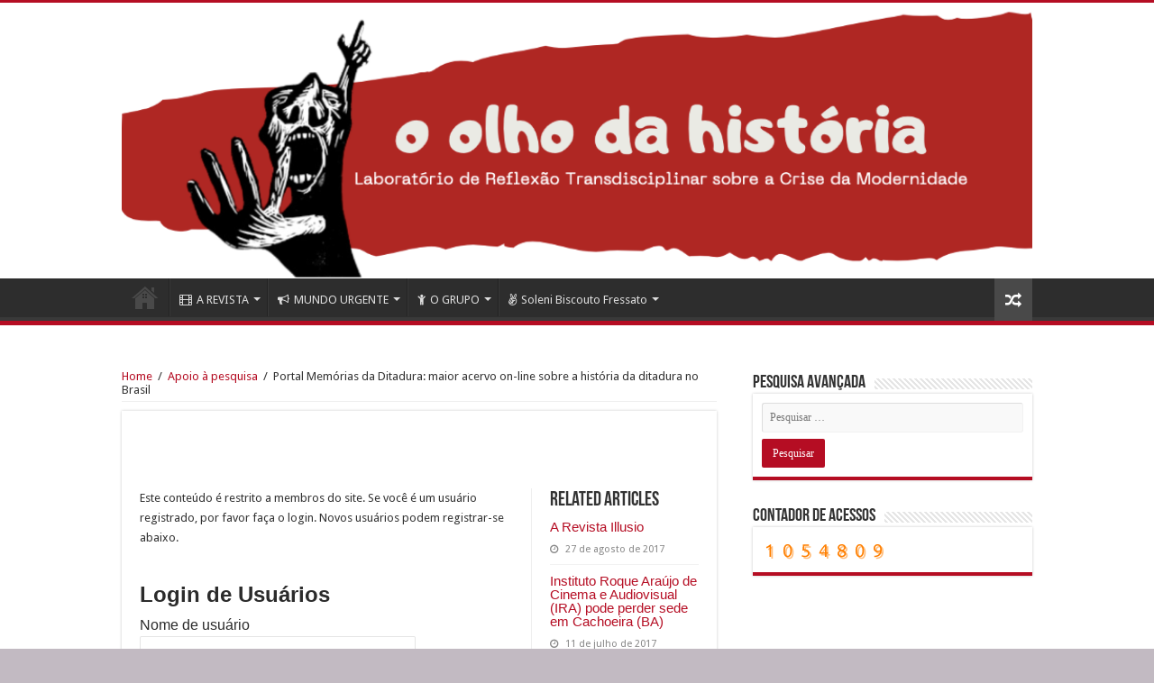

--- FILE ---
content_type: text/html; charset=UTF-8
request_url: http://oolhodahistoria.ufba.br/portal-memorias-da-ditadura-maior-acervo-on-line-sobre-a-historia-da-ditadura-no-brasil/
body_size: 11880
content:
<!DOCTYPE html>
<html lang="pt-BR" prefix="og: http://ogp.me/ns#">
<head>
<meta charset="UTF-8"/>
<link rel="profile" href="http://gmpg.org/xfn/11"/>
<link rel="pingback" href="http://oolhodahistoria.ufba.br/xmlrpc.php"/>
<title>Portal Memórias da Ditadura: maior acervo on-line sobre a história da ditadura no Brasil &#8211; O Olho da História</title>
<link rel="alternate" type="application/rss+xml" title="Feed de O Olho da História &raquo;" href="http://oolhodahistoria.ufba.br/feed/"/>
<link rel="alternate" type="application/rss+xml" title="O Olho da História &raquo;  Feed de comentários" href="http://oolhodahistoria.ufba.br/comments/feed/"/>
<link rel="alternate" type="application/rss+xml" title="O Olho da História &raquo; Portal Memórias da Ditadura: maior acervo on-line sobre a história da ditadura no Brasil  Feed de comentários" href="http://oolhodahistoria.ufba.br/portal-memorias-da-ditadura-maior-acervo-on-line-sobre-a-historia-da-ditadura-no-brasil/feed/"/>
		<script type="text/javascript">window._wpemojiSettings={"baseUrl":"https:\/\/s.w.org\/images\/core\/emoji\/72x72\/","ext":".png","source":{"concatemoji":"http:\/\/oolhodahistoria.ufba.br\/wp-includes\/js\/wp-emoji-release.min.js"}};!function(e,n,t){var a;function i(e){var t=n.createElement("canvas"),a=t.getContext&&t.getContext("2d"),i=String.fromCharCode;return!(!a||!a.fillText)&&(a.textBaseline="top",a.font="600 32px Arial","flag"===e?(a.fillText(i(55356,56806,55356,56826),0,0),3e3<t.toDataURL().length):"diversity"===e?(a.fillText(i(55356,57221),0,0),t=a.getImageData(16,16,1,1).data,a.fillText(i(55356,57221,55356,57343),0,0),(t=a.getImageData(16,16,1,1).data)[0],t[1],t[2],t[3],!0):("simple"===e?a.fillText(i(55357,56835),0,0):a.fillText(i(55356,57135),0,0),0!==a.getImageData(16,16,1,1).data[0]))}function o(e){var t=n.createElement("script");t.src=e,t.type="text/javascript",n.getElementsByTagName("head")[0].appendChild(t)}t.supports={simple:i("simple"),flag:i("flag"),unicode8:i("unicode8"),diversity:i("diversity")},t.DOMReady=!1,t.readyCallback=function(){t.DOMReady=!0},t.supports.simple&&t.supports.flag&&t.supports.unicode8&&t.supports.diversity||(a=function(){t.readyCallback()},n.addEventListener?(n.addEventListener("DOMContentLoaded",a,!1),e.addEventListener("load",a,!1)):(e.attachEvent("onload",a),n.attachEvent("onreadystatechange",function(){"complete"===n.readyState&&t.readyCallback()})),(a=t.source||{}).concatemoji?o(a.concatemoji):a.wpemoji&&a.twemoji&&(o(a.twemoji),o(a.wpemoji)))}(window,document,window._wpemojiSettings);</script>
		<style type="text/css">
img.wp-smiley,
img.emoji {
	display: inline !important;
	border: none !important;
	box-shadow: none !important;
	height: 1em !important;
	width: 1em !important;
	margin: 0 .07em !important;
	vertical-align: -0.1em !important;
	background: none !important;
	padding: 0 !important;
}
</style>
<link rel='stylesheet' id='contact-form-7-css' href='http://oolhodahistoria.ufba.br/wp-content/plugins/contact-form-7/includes/css/styles.css' type='text/css' media='all'/>
<link rel='stylesheet' id='wpusb-style-css' href='http://oolhodahistoria.ufba.br/wp-content/plugins/wpupper-share-buttons/assets/stylesheets/style.css' type='text/css' media='all'/>
<link rel='stylesheet' id='tie-style-css' href='http://oolhodahistoria.ufba.br/wp-content/themes/sahifa/style.css' type='text/css' media='all'/>
<link rel='stylesheet' id='tie-ilightbox-skin-css' href='http://oolhodahistoria.ufba.br/wp-content/themes/sahifa/css/ilightbox/dark-skin/skin.css' type='text/css' media='all'/>
<link rel='stylesheet' id='Droid+Sans-css' href='http://fonts.googleapis.com/css?family=Droid+Sans%3Aregular%2C700' type='text/css' media='all'/>
<link rel='stylesheet' id='wp-members-css' href='http://oolhodahistoria.ufba.br/wp-content/plugins/wp-members/css/generic-no-float.css' type='text/css' media='all'/>
<script type='text/javascript' src='http://oolhodahistoria.ufba.br/wp-includes/js/jquery/jquery.js'></script>
<script type='text/javascript' src='http://oolhodahistoria.ufba.br/wp-includes/js/jquery/jquery-migrate.min.js'></script>
<link rel='https://api.w.org/' href='http://oolhodahistoria.ufba.br/wp-json/'/>
<link rel="EditURI" type="application/rsd+xml" title="RSD" href="http://oolhodahistoria.ufba.br/xmlrpc.php?rsd"/>
<link rel="wlwmanifest" type="application/wlwmanifest+xml" href="http://oolhodahistoria.ufba.br/wp-includes/wlwmanifest.xml"/> 
<link rel='prev' title='Acesso gratuito: Enciclopédia de Verbetes e Conceitos sobre América Latina' href='http://oolhodahistoria.ufba.br/acesso-gratuito-enciclopedia-de-verbetes-e-conceitos-sobre-america-latina/'/>
<link rel='next' title='&#8220;Corda no pescoço: avicultores e fumicultores no sul do Brasil&#8221;, webdoc da Repórter Brasil' href='http://oolhodahistoria.ufba.br/corda-no-pescoco-avicultores-e-fumicultores-no-sul-do-brasil-webdoc-da-reporter-brasil/'/>
<meta name="generator" content="WordPress 4.4.33"/>
<link rel="canonical" href="http://oolhodahistoria.ufba.br/portal-memorias-da-ditadura-maior-acervo-on-line-sobre-a-historia-da-ditadura-no-brasil/"/>
<link rel='shortlink' href='http://oolhodahistoria.ufba.br/?p=3431'/>
<link rel="alternate" type="application/json+oembed" href="http://oolhodahistoria.ufba.br/wp-json/oembed/1.0/embed?url=http%3A%2F%2Foolhodahistoria.ufba.br%2Fportal-memorias-da-ditadura-maior-acervo-on-line-sobre-a-historia-da-ditadura-no-brasil%2F"/>
<link rel="alternate" type="text/xml+oembed" href="http://oolhodahistoria.ufba.br/wp-json/oembed/1.0/embed?url=http%3A%2F%2Foolhodahistoria.ufba.br%2Fportal-memorias-da-ditadura-maior-acervo-on-line-sobre-a-historia-da-ditadura-no-brasil%2F&#038;format=xml"/>
<link rel="shortcut icon" href="http://oolhodahistoria.ufba.br/wp-content/themes/sahifa/favicon.ico" title="Favicon"/>
<!--[if IE]>
<script type="text/javascript">jQuery(document).ready(function (){ jQuery(".menu-item").has("ul").children("a").attr("aria-haspopup", "true");});</script>
<![endif]-->
<!--[if lt IE 9]>
<script src="http://oolhodahistoria.ufba.br/wp-content/themes/sahifa/js/html5.js"></script>
<script src="http://oolhodahistoria.ufba.br/wp-content/themes/sahifa/js/selectivizr-min.js"></script>
<![endif]-->
<!--[if IE 9]>
<link rel="stylesheet" type="text/css" media="all" href="http://oolhodahistoria.ufba.br/wp-content/themes/sahifa/css/ie9.css" />
<![endif]-->
<!--[if IE 8]>
<link rel="stylesheet" type="text/css" media="all" href="http://oolhodahistoria.ufba.br/wp-content/themes/sahifa/css/ie8.css" />
<![endif]-->
<!--[if IE 7]>
<link rel="stylesheet" type="text/css" media="all" href="http://oolhodahistoria.ufba.br/wp-content/themes/sahifa/css/ie7.css" />
<![endif]-->


<meta name="viewport" content="width=device-width, initial-scale=1.0"/>



<style type="text/css" media="screen">

#main-nav,
.cat-box-content,
#sidebar .widget-container,
.post-listing,
#commentform {
	border-bottom-color: #b50d23;
}

.search-block .search-button,
#topcontrol,
#main-nav ul li.current-menu-item a,
#main-nav ul li.current-menu-item a:hover,
#main-nav ul li.current_page_parent a,
#main-nav ul li.current_page_parent a:hover,
#main-nav ul li.current-menu-parent a,
#main-nav ul li.current-menu-parent a:hover,
#main-nav ul li.current-page-ancestor a,
#main-nav ul li.current-page-ancestor a:hover,
.pagination span.current,
.share-post span.share-text,
.flex-control-paging li a.flex-active,
.ei-slider-thumbs li.ei-slider-element,
.review-percentage .review-item span span,
.review-final-score,
.button,
a.button,
a.more-link,
#main-content input[type="submit"],
.form-submit #submit,
#login-form .login-button,
.widget-feedburner .feedburner-subscribe,
input[type="submit"],
#buddypress button,
#buddypress a.button,
#buddypress input[type=submit],
#buddypress input[type=reset],
#buddypress ul.button-nav li a,
#buddypress div.generic-button a,
#buddypress .comment-reply-link,
#buddypress div.item-list-tabs ul li a span,
#buddypress div.item-list-tabs ul li.selected a,
#buddypress div.item-list-tabs ul li.current a,
#buddypress #members-directory-form div.item-list-tabs ul li.selected span,
#members-list-options a.selected,
#groups-list-options a.selected,
body.dark-skin #buddypress div.item-list-tabs ul li a span,
body.dark-skin #buddypress div.item-list-tabs ul li.selected a,
body.dark-skin #buddypress div.item-list-tabs ul li.current a,
body.dark-skin #members-list-options a.selected,
body.dark-skin #groups-list-options a.selected,
.search-block-large .search-button,
#featured-posts .flex-next:hover,
#featured-posts .flex-prev:hover,
a.tie-cart span.shooping-count,
.woocommerce span.onsale,
.woocommerce-page span.onsale ,
.woocommerce .widget_price_filter .ui-slider .ui-slider-handle,
.woocommerce-page .widget_price_filter .ui-slider .ui-slider-handle,
#check-also-close,
a.post-slideshow-next,
a.post-slideshow-prev,
.widget_price_filter .ui-slider .ui-slider-handle,
.quantity .minus:hover,
.quantity .plus:hover,
.mejs-container .mejs-controls .mejs-time-rail .mejs-time-current,
#reading-position-indicator  {
	background-color:#b50d23;
}

::-webkit-scrollbar-thumb{
	background-color:#b50d23 !important;
}

#theme-footer,
#theme-header,
.top-nav ul li.current-menu-item:before,
#main-nav .menu-sub-content ,
#main-nav ul ul,
#check-also-box {
	border-top-color: #b50d23;
}

.search-block:after {
	border-right-color:#b50d23;
}

body.rtl .search-block:after {
	border-left-color:#b50d23;
}

#main-nav ul > li.menu-item-has-children:hover > a:after,
#main-nav ul > li.mega-menu:hover > a:after {
	border-color:transparent transparent #b50d23;
}

.widget.timeline-posts li a:hover,
.widget.timeline-posts li a:hover span.tie-date {
	color: #b50d23;
}

.widget.timeline-posts li a:hover span.tie-date:before {
	background: #b50d23;
	border-color: #b50d23;
}

#order_review,
#order_review_heading {
	border-color: #b50d23;
}


body {
	background-color: #c2bac2 !important;
	background-image : url(http://oolhodahistoria.ufba.br/wp-content/themes/sahifa/images/patterns/body-bg8.png);
	background-position: top center;
}

a {
	color: #b50d23;
}
		
</style>

		<script type="text/javascript">//<![CDATA[
var sf_position='0';var sf_templates="<a href=\"{search_url_escaped}\">View All Results<\/a>";var sf_input='.search-live';jQuery(document).ready(function(){jQuery(sf_input).ajaxyLiveSearch({"expand":false,"searchUrl":"http:\/\/oolhodahistoria.ufba.br\/?s=%s","text":"Search","delay":500,"iwidth":180,"width":315,"ajaxUrl":"http:\/\/oolhodahistoria.ufba.br\/wp-admin\/admin-ajax.php","rtl":0});jQuery(".live-search_ajaxy-selective-input").keyup(function(){var width=jQuery(this).val().length*8;if(width<50){width=50;}jQuery(this).width(width);});jQuery(".live-search_ajaxy-selective-search").click(function(){jQuery(this).find(".live-search_ajaxy-selective-input").focus();});jQuery(".live-search_ajaxy-selective-close").click(function(){jQuery(this).parent().remove();});});
//]]></script>
		<link rel="icon" href="http://oolhodahistoria.ufba.br/wp-content/uploads/2024/04/logoprotesto.png" sizes="32x32"/>
<link rel="icon" href="http://oolhodahistoria.ufba.br/wp-content/uploads/2024/04/logoprotesto.png" sizes="192x192"/>
<link rel="apple-touch-icon-precomposed" href="http://oolhodahistoria.ufba.br/wp-content/uploads/2024/04/logoprotesto.png"/>
<meta name="msapplication-TileImage" content="http://oolhodahistoria.ufba.br/wp-content/uploads/2024/04/logoprotesto.png"/>
</head>
<body id="top" class="single single-post postid-3431 single-format-standard lazy-enabled">

<div class="wrapper-outer">

	<div class="background-cover"></div>

	<aside id="slide-out">

			<div class="search-mobile">
			<form method="get" id="searchform-mobile" action="http://oolhodahistoria.ufba.br/">
				<button class="search-button" type="submit" value="Search"><i class="fa fa-search"></i></button>
				<input type="text" id="s-mobile" name="s" title="Search" value="Search" onfocus="if (this.value == 'Search') {this.value = '';}" onblur="if (this.value == '') {this.value = 'Search';}"/>
			</form>
		</div><!-- .search-mobile /-->
	
	
		<div id="mobile-menu"></div>
	</aside><!-- #slide-out /-->

		<div id="wrapper" class="wide-layout">
		<div class="inner-wrapper">

		<header id="theme-header" class="theme-header full-logo center-logo">
			
		<div class="header-content">

					<a id="slide-out-open" class="slide-out-open" href="#"><span></span></a>
		
			<div class="logo" style=" margin-top:15px; margin-bottom:15px;">
			<h2>								<a title="O Olho da História" href="http://oolhodahistoria.ufba.br/">
					<img src="http://oolhodahistoria.ufba.br/wp-content/uploads/2024/04/logodef2-1.png" alt="O Olho da História"/><strong>O Olho da História Laboratório de Reflexão Transdisciplinar</strong>
				</a>
			</h2>			</div><!-- .logo /-->
						<div class="clear"></div>

		</div>
													<nav id="main-nav" class="fixed-enabled">
				<div class="container">

				
					<div class="main-menu"><ul id="menu-inicio2" class="menu"><li id="menu-item-4151" class="menu-item menu-item-type-custom menu-item-object-custom menu-item-home menu-item-4151"><a href="http://oolhodahistoria.ufba.br/">Início</a></li>
<li id="menu-item-1707" class="menu-item menu-item-type-custom menu-item-object-custom menu-item-has-children menu-item-1707"><a href="http://oolhodahistoria.ufba.br/index.php"><i class="fa fa-film"></i>A REVISTA</a>
<ul class="sub-menu menu-sub-content">
	<li id="menu-item-963" class="menu-item menu-item-type-post_type menu-item-object-page menu-item-963"><a href="http://oolhodahistoria.ufba.br/corpo-editorial/">Corpo editorial</a></li>
	<li id="menu-item-101" class="menu-item menu-item-type-post_type menu-item-object-page menu-item-101"><a href="http://oolhodahistoria.ufba.br/numeros-anteriores/">Números</a></li>
	<li id="menu-item-1708" class="menu-item menu-item-type-custom menu-item-object-custom menu-item-has-children menu-item-1708"><a href="http://oolhodahistoria.ufba.br/index.php">O OLHO INDICA</a>
	<ul class="sub-menu menu-sub-content">
		<li id="menu-item-984" class="menu-item menu-item-type-taxonomy menu-item-object-category menu-item-984"><a href="http://oolhodahistoria.ufba.br/category/galeria-dos-artistas/">Galeria dos artistas</a></li>
		<li id="menu-item-4084" class="menu-item menu-item-type-taxonomy menu-item-object-category menu-item-4084"><a href="http://oolhodahistoria.ufba.br/category/livro-das-homenagens/">Livro das Homenagens</a></li>
		<li id="menu-item-974" class="menu-item menu-item-type-taxonomy menu-item-object-category menu-item-974"><a href="http://oolhodahistoria.ufba.br/category/ciencia-e-cultura-filmes-videos-e-audios/">Filmes e vídeos</a></li>
		<li id="menu-item-976" class="menu-item menu-item-type-taxonomy menu-item-object-category menu-item-976"><a href="http://oolhodahistoria.ufba.br/category/midia/">Rádio e TV</a></li>
	</ul>
</li>
	<li id="menu-item-1709" class="menu-item menu-item-type-custom menu-item-object-custom menu-item-has-children menu-item-1709"><a href="http://oolhodahistoria.ufba.br/index.php">BOA LEITURA</a>
	<ul class="sub-menu menu-sub-content">
		<li id="menu-item-980" class="menu-item menu-item-type-taxonomy menu-item-object-category menu-item-980"><a href="http://oolhodahistoria.ufba.br/category/apontamento-e-ensaios/">Ensaios</a></li>
		<li id="menu-item-2777" class="menu-item menu-item-type-taxonomy menu-item-object-category menu-item-2777"><a href="http://oolhodahistoria.ufba.br/category/resenhas/">Resenhas</a></li>
		<li id="menu-item-975" class="menu-item menu-item-type-taxonomy menu-item-object-category menu-item-975"><a href="http://oolhodahistoria.ufba.br/category/entrevistas/">Entrevistas</a></li>
		<li id="menu-item-973" class="menu-item menu-item-type-taxonomy menu-item-object-category menu-item-973"><a href="http://oolhodahistoria.ufba.br/category/boa-leitura/">Notas literárias</a></li>
		<li id="menu-item-982" class="menu-item menu-item-type-taxonomy menu-item-object-category menu-item-982"><a href="http://oolhodahistoria.ufba.br/category/cronicas-e-poemas/">Crônicas, Contos e Poemas</a></li>
		<li id="menu-item-978" class="menu-item menu-item-type-taxonomy menu-item-object-category menu-item-978"><a href="http://oolhodahistoria.ufba.br/category/cartas/">Cartas</a></li>
		<li id="menu-item-2596" class="menu-item menu-item-type-taxonomy menu-item-object-category menu-item-2596"><a href="http://oolhodahistoria.ufba.br/category/manifestos/">Manifestos</a></li>
	</ul>
</li>
	<li id="menu-item-4406" class="menu-item menu-item-type-taxonomy menu-item-object-category menu-item-4406"><a href="http://oolhodahistoria.ufba.br/category/cinema-historia/">CINEMA-HISTÓRIA</a></li>
</ul>
</li>
<li id="menu-item-1730" class="menu-item menu-item-type-custom menu-item-object-custom menu-item-has-children menu-item-1730"><a href="http://oolhodahistoria.ufba.br/index.php"><i class="fa fa-bullhorn"></i>MUNDO URGENTE</a>
<ul class="sub-menu menu-sub-content">
	<li id="menu-item-1731" class="menu-item menu-item-type-taxonomy menu-item-object-category menu-item-1731"><a href="http://oolhodahistoria.ufba.br/category/mundo-urgente/">Conjuntura</a></li>
	<li id="menu-item-3405" class="menu-item menu-item-type-taxonomy menu-item-object-category menu-item-3405"><a href="http://oolhodahistoria.ufba.br/category/universidade-debate-e-critica/">Universidade: debate e crítica</a></li>
	<li id="menu-item-3438" class="menu-item menu-item-type-taxonomy menu-item-object-category menu-item-3438"><a href="http://oolhodahistoria.ufba.br/category/ecologia/">Em defesa do ambiente</a></li>
	<li id="menu-item-985" class="menu-item menu-item-type-taxonomy menu-item-object-category menu-item-985"><a href="http://oolhodahistoria.ufba.br/category/direito-dos-outros-animais/">Direitos dos outros animais</a></li>
	<li id="menu-item-1736" class="menu-item menu-item-type-post_type menu-item-object-page menu-item-1736"><a href="http://oolhodahistoria.ufba.br/links-recomendados/">Links recomendados</a></li>
</ul>
</li>
<li id="menu-item-4586" class="menu-item menu-item-type-custom menu-item-object-custom menu-item-has-children menu-item-4586"><a href="http://oolhodahistoria.ufba.br/ogrupo"><i class="fa fa-child"></i>O GRUPO</a>
<ul class="sub-menu menu-sub-content">
	<li id="menu-item-4587" class="menu-item menu-item-type-post_type menu-item-object-page menu-item-4587"><a href="http://oolhodahistoria.ufba.br/genese/">Gênese</a></li>
	<li id="menu-item-4589" class="menu-item menu-item-type-post_type menu-item-object-page menu-item-4589"><a href="http://oolhodahistoria.ufba.br/objetivos/">Objetivos</a></li>
	<li id="menu-item-4588" class="menu-item menu-item-type-post_type menu-item-object-page menu-item-4588"><a href="http://oolhodahistoria.ufba.br/integrantes/">Integrantes</a></li>
	<li id="menu-item-4590" class="menu-item menu-item-type-post_type menu-item-object-page menu-item-4590"><a href="http://oolhodahistoria.ufba.br/parceiros/">Parceiros</a></li>
	<li id="menu-item-4591" class="menu-item menu-item-type-post_type menu-item-object-page menu-item-4591"><a href="http://oolhodahistoria.ufba.br/projetos-2/">Projetos</a></li>
	<li id="menu-item-4592" class="menu-item menu-item-type-post_type menu-item-object-page menu-item-4592"><a href="http://oolhodahistoria.ufba.br/publicacoes-2/">Publicações</a></li>
</ul>
</li>
<li id="menu-item-4593" class="menu-item menu-item-type-post_type menu-item-object-page menu-item-has-children menu-item-4593"><a href="http://oolhodahistoria.ufba.br/solbfressato/"><i class="fa fa-angellist"></i>Soleni Biscouto Fressato</a>
<ul class="sub-menu menu-sub-content">
	<li id="menu-item-4596" class="menu-item menu-item-type-post_type menu-item-object-page menu-item-4596"><a href="http://oolhodahistoria.ufba.br/projetos/">Projetos</a></li>
	<li id="menu-item-4595" class="menu-item menu-item-type-post_type menu-item-object-page menu-item-4595"><a href="http://oolhodahistoria.ufba.br/publicacoes/">Livros</a></li>
	<li id="menu-item-4594" class="menu-item menu-item-type-post_type menu-item-object-page menu-item-4594"><a href="http://oolhodahistoria.ufba.br/artigos-e-etc/">Artigos e etc.</a></li>
</ul>
</li>
</ul></div>										<a href="http://oolhodahistoria.ufba.br/?tierand=1" class="random-article ttip" title="Random Article"><i class="fa fa-random"></i></a>
					
					
				</div>
			</nav><!-- .main-nav /-->
					</header><!-- #header /-->

	
	
	<div id="main-content" class="container">

	
	
	
	
	
	<div class="content">

		
		<div xmlns:v="http://rdf.data-vocabulary.org/#" id="crumbs"><span typeof="v:Breadcrumb"><a rel="v:url" property="v:title" class="crumbs-home" href="http://oolhodahistoria.ufba.br">Home</a></span> <span class="delimiter">/</span> <span typeof="v:Breadcrumb"><a rel="v:url" property="v:title" href="http://oolhodahistoria.ufba.br/category/apoio-a-pesquisa/">Apoio à pesquisa</a></span> <span class="delimiter">/</span> <span class="current">Portal Memórias da Ditadura: maior acervo on-line sobre a história da ditadura no Brasil</span></div>
		

		
		<article class="post-listing post-3431 post type-post status-publish format-standard  category-apoio-a-pesquisa" id="the-post">
			
			<div class="post-inner">

							<h1 class="name post-title entry-title"><span itemprop="name">Portal Memórias da Ditadura: maior acervo on-line sobre a história da ditadura no Brasil</span></h1>

							
				<div class="entry">
					
						<section id="related_posts">
		<div class="block-head">
			<h3>Related Articles</h3><div class="stripe-line"></div>
		</div>
		<div class="post-listing">
						<div class="related-item">
							
				<h3><a href="http://oolhodahistoria.ufba.br/a-revista-illusio/" rel="bookmark">A Revista Illusio</a></h3>
				<p class="post-meta"><span class="tie-date"><i class="fa fa-clock-o"></i>27 de agosto de 2017</span></p>
			</div>
						<div class="related-item">
							
				<h3><a href="http://oolhodahistoria.ufba.br/instituto-roque-araujo-de-cinema-e-audiovisual-ira-pode-perder-sede-em-cachoeira-ba/" rel="bookmark">Instituto Roque Araújo de Cinema e Audiovisual (IRA) pode perder sede em Cachoeira (BA)</a></h3>
				<p class="post-meta"><span class="tie-date"><i class="fa fa-clock-o"></i>11 de julho de 2017</span></p>
			</div>
						<div class="related-item">
							
				<h3><a href="http://oolhodahistoria.ufba.br/arquivo-publico-do-estado-de-sao-paulo-mais-de-400-mil-documentos-digitalizados-disponiveis-para-consulta-e-pesquisa/" rel="bookmark">Arquivo Público do Estado de São Paulo: mais de 400 mil documentos digitalizados disponíveis para consulta e pesquisa</a></h3>
				<p class="post-meta"><span class="tie-date"><i class="fa fa-clock-o"></i>26 de junho de 2017</span></p>
			</div>
						<div class="clear"></div>
		</div>
	</section>
	
					<input type="hidden" id="_wpnonce" name="_wpnonce" value="38300c1e1f"/><input type="hidden" name="_wp_http_referer" value="/portal-memorias-da-ditadura-maior-acervo-on-line-sobre-a-historia-da-ditadura-no-brasil/"/><div id="wpmem_restricted_msg"><p>Este conteúdo é restrito a membros do site. Se você é um usuário registrado, por favor faça o login. Novos usuários podem registrar-se abaixo.</p></div><div id="wpmem_login"><a id="login"></a><form action="http://oolhodahistoria.ufba.br/portal-memorias-da-ditadura-maior-acervo-on-line-sobre-a-historia-da-ditadura-no-brasil/" method="POST" id="wpmem_login_form" class="form"><fieldset><legend>Login de Usuários</legend><label for="log">Nome de usuário</label><div class="div_text"><input name="log" type="text" id="log" value="" class="username"/></div><label for="pwd">Senha</label><div class="div_text"><input name="pwd" type="password" id="pwd" class="password"/></div><input name="redirect_to" type="hidden" value="/portal-memorias-da-ditadura-maior-acervo-on-line-sobre-a-historia-da-ditadura-no-brasil/"/><input name="a" type="hidden" value="login"/><div class="button_div"><input name="rememberme" type="checkbox" id="rememberme" value="forever"/>&nbsp;<label for="rememberme">Lembrar-me</label>&nbsp;&nbsp;<input type="submit" name="Submit" value="Login" class="buttons"/></div></fieldset></form></div><div id="wpmem_reg"><a id="register"></a><form name="form" method="post" action="http://oolhodahistoria.ufba.br/portal-memorias-da-ditadura-maior-acervo-on-line-sobre-a-historia-da-ditadura-no-brasil/" id="wpmem_register_form" class="form"><input type="hidden" id="_wpnonce" name="_wpnonce" value="38300c1e1f"/><input type="hidden" name="_wp_http_referer" value="/portal-memorias-da-ditadura-maior-acervo-on-line-sobre-a-historia-da-ditadura-no-brasil/"/><fieldset><legend>Registro de Novo Usuário</legend><label for="username" class="text">Escolha um Nome de Usuário<span class="req">*</span></label><div class="div_text"><input name="username" type="text" id="username" value="" class="textbox" required /></div><label for="first_name" class="text">Nome<span class="req">*</span></label><div class="div_text"><input name="first_name" type="text" id="first_name" value="" class="textbox" required /></div><label for="last_name" class="text">Sobrenome<span class="req">*</span></label><div class="div_text"><input name="last_name" type="text" id="last_name" value="" class="textbox" required /></div><label for="billing_address_1" class="text">Endereço<span class="req">*</span></label><div class="div_text"><input name="billing_address_1" type="text" id="billing_address_1" value="" class="textbox" required /></div><label for="billing_address_2" class="text">Endereço 2</label><div class="div_text"><input name="billing_address_2" type="text" id="billing_address_2" value="" class="textbox"/></div><label for="billing_city" class="text">Cidade<span class="req">*</span></label><div class="div_text"><input name="billing_city" type="text" id="billing_city" value="" class="textbox" required /></div><label for="billing_state" class="text">Estado<span class="req">*</span></label><div class="div_text"><input name="billing_state" type="text" id="billing_state" value="" class="textbox" required /></div><label for="billing_postcode" class="text">CEP<span class="req">*</span></label><div class="div_text"><input name="billing_postcode" type="text" id="billing_postcode" value="" class="textbox" required /></div><label for="billing_country" class="text">País<span class="req">*</span></label><div class="div_text"><input name="billing_country" type="text" id="billing_country" value="" class="textbox" required /></div><label for="billing_phone" class="text">Phone<span class="req">*</span></label><div class="div_text"><input name="billing_phone" type="text" id="billing_phone" value="" class="textbox" required /></div><label for="user_email" class="text">E-mail<span class="req">*</span></label><div class="div_text"><input name="user_email" type="email" id="user_email" value="" class="textbox" required /></div><input name="a" type="hidden" value="register"/><input name="wpmem_reg_page" type="hidden" value="http://oolhodahistoria.ufba.br/portal-memorias-da-ditadura-maior-acervo-on-line-sobre-a-historia-da-ditadura-no-brasil/"/><div class="button_div"><input name="submit" type="submit" value="Cadastre-se" class="buttons"/></div><div class="req-text"><span class="req">*</span>Campo obrigatório</div></fieldset></form></div>					
									</div><!-- .entry /-->


				<div class="share-post">
	<span class="share-text">Share</span>
	
		<ul class="flat-social">	
			<li><a href="http://www.facebook.com/sharer.php?u=http://oolhodahistoria.ufba.br/?p=3431" class="social-facebook" rel="external" target="_blank"><i class="fa fa-facebook"></i> <span>Facebook</span></a></li>
		
			<li><a href="https://twitter.com/intent/tweet?text=Portal+Mem%C3%B3rias+da+Ditadura%3A+maior+acervo+on-line+sobre+a+hist%C3%B3ria+da+ditadura+no+Brasil&url=http://oolhodahistoria.ufba.br/?p=3431" class="social-twitter" rel="external" target="_blank"><i class="fa fa-twitter"></i> <span>Twitter</span></a></li>
				<li><a href="https://plusone.google.com/_/+1/confirm?hl=en&amp;url=http://oolhodahistoria.ufba.br/?p=3431&amp;name=Portal+Mem%C3%B3rias+da+Ditadura%3A+maior+acervo+on-line+sobre+a+hist%C3%B3ria+da+ditadura+no+Brasil" class="social-google-plus" rel="external" target="_blank"><i class="fa fa-google-plus"></i> <span>Google +</span></a></li>
				<li><a href="http://www.stumbleupon.com/submit?url=http://oolhodahistoria.ufba.br/?p=3431&title=Portal+Mem%C3%B3rias+da+Ditadura%3A+maior+acervo+on-line+sobre+a+hist%C3%B3ria+da+ditadura+no+Brasil" class="social-stumble" rel="external" target="_blank"><i class="fa fa-stumbleupon"></i> <span>Stumbleupon</span></a></li>
				<li><a href="http://www.linkedin.com/shareArticle?mini=true&url=http://oolhodahistoria.ufba.br/?p=3431&title=Portal+Mem%C3%B3rias+da+Ditadura%3A+maior+acervo+on-line+sobre+a+hist%C3%B3ria+da+ditadura+no+Brasil" class="social-linkedin" rel="external" target="_blank"><i class="fa fa-linkedin"></i> <span>LinkedIn</span></a></li>
				<li><a href="http://pinterest.com/pin/create/button/?url=http://oolhodahistoria.ufba.br/?p=3431&amp;description=Portal+Mem%C3%B3rias+da+Ditadura%3A+maior+acervo+on-line+sobre+a+hist%C3%B3ria+da+ditadura+no+Brasil&amp;media=" class="social-pinterest" rel="external" target="_blank"><i class="fa fa-pinterest"></i> <span>Pinterest</span></a></li>
		</ul>
		<div class="clear"></div>
</div> <!-- .share-post -->				<div class="clear"></div>
			</div><!-- .post-inner -->

			<script type="application/ld+json">{"@context":"http:\/\/schema.org","@type":"NewsArticle","dateCreated":"2016-12-13T14:49:02+00:00","datePublished":"2016-12-13T14:49:02+00:00","dateModified":"2016-12-13T17:08:06+00:00","headline":"Portal Mem\u00f3rias da Ditadura: maior acervo on-line sobre a hist\u00f3ria da ditadura no Brasil","name":"Portal Mem\u00f3rias da Ditadura: maior acervo on-line sobre a hist\u00f3ria da ditadura no Brasil","keywords":[],"url":"http:\/\/oolhodahistoria.ufba.br\/portal-memorias-da-ditadura-maior-acervo-on-line-sobre-a-historia-da-ditadura-no-brasil\/","description":"O portal Mem\u00f3rias da Ditadura, o maior acervo online sobre a hist\u00f3ria da ditadura no Brasil, de 1964 a 1985, foi relan\u00e7ado no s\u00e1bado, dia 10 de dezembro de 2016, na capital paulista. A partir de agora","copyrightYear":"2016","publisher":{"@id":"#Publisher","@type":"Organization","name":"O Olho da Hist\u00f3ria","logo":{"@type":"ImageObject","url":"http:\/\/oolhodahistoria.ufba.br\/wp-content\/uploads\/2024\/04\/logodef2-1.png"}},"sourceOrganization":{"@id":"#Publisher"},"copyrightHolder":{"@id":"#Publisher"},"mainEntityOfPage":{"@type":"WebPage","@id":"http:\/\/oolhodahistoria.ufba.br\/portal-memorias-da-ditadura-maior-acervo-on-line-sobre-a-historia-da-ditadura-no-brasil\/"},"author":{"@type":"Person","name":"jorge admin","url":"http:\/\/oolhodahistoria.ufba.br\/author\/oficihis\/"},"articleSection":"Apoio \u00e0 pesquisa","articleBody":"\r\nO portal Mem\u00f3rias da Ditadura, o maior acervo online sobre a hist\u00f3ria da ditadura no Brasil, de 1964 a 1985, foi relan\u00e7ado no s\u00e1bado, dia 10 de dezembro de 2016, na capital paulista. A partir de agora, o site passa a contar tamb\u00e9m com dados e informa\u00e7\u00f5es da Comiss\u00e3o Nacional da Verdade (CNV). O portal, desenvolvido pelo Instituto Vladimir Herzog, tem acesso gratuito e todo o conte\u00fado \u00e9 de dom\u00ednio p\u00fablico. \u201c\u00c9 um portal que traz a hist\u00f3ria da \u00e9poca da ditadura, e a maneira que ele \u00e9 constru\u00eddo \u00e9 para tentar fazer conex\u00e3o do passado com o presente. At\u00e9 porque v\u00e1rios temas daquela \u00e9poca est\u00e3o voltando agora\u201d, disse o diretor executivo do Instituto Vladimir Herzog, Ivo Herzog.\r\n\r\n\r\nEntre os novos temas presentes, est\u00e1 a cria\u00e7\u00e3o de mecanismos de preven\u00e7\u00e3o e combate \u00e0 tortura, a reforma na pol\u00edcia, na seguran\u00e7a p\u00fablica, e no sistema prisional. Tamb\u00e9m t\u00eam assuntos espec\u00edficos, como as mulheres, os ind\u00edgenas e a comunidade LGBT. O site passou a contar ainda com \u00e1rea exclusiva sobre a educa\u00e7\u00e3o na ditadura, que est\u00e1 dividida em quatro partes: educa\u00e7\u00e3o pr\u00e9-golpe; educa\u00e7\u00e3o b\u00e1sica na ditadura; universidades e ditadura e mercado editorial.\r\n\r\n\r\nO portal, que hoje conta com mais de um milh\u00e3o de caracteres, havia sido lan\u00e7ado originalmente no fim de 2014, quando a Comiss\u00e3o Nacional da Verdade ainda n\u00e3o tinha encerrado os trabalhos e produzido os relat\u00f3rios finais. \u201cA gente trouxe agora, essa \u00e1rea nova da CNV, mas tamb\u00e9m as v\u00e1rias comiss\u00f5es estaduais e municipais, e as de fora do pa\u00eds, para que as pessoas entendam o tema, o que \u00e9 uma comiss\u00e3o da verdade, qual o papel dela\u201d, afirmou Herzog.\r\n\r\n\r\nO site, que atualmente chega a registrar picos de cerca de 20 mil acessos di\u00e1rios, tem mais de mil itens (posts) publicados, com centenas de imagens, centenas de v\u00eddeos e mais de um milh\u00e3o de caracteres.\u201cO foco \u00e9 educacional, \u00e9 um foco de forma\u00e7\u00e3o. Al\u00e9m de ser grande base de consulta, a gente tem \u00e1reas com propostas de atividades para educadores. A gente tenta dar direcionamento para como usar esse material dentro da sala de aula\u201d, destacou o diretor executivo do instituto.\r\n\r\n\r\nAcesse o novo portal.\r\n\r\n\r\n"}</script>
		</article><!-- .post-listing -->
		

		
		

				<div class="post-navigation">
			<div class="post-previous"><a href="http://oolhodahistoria.ufba.br/acesso-gratuito-enciclopedia-de-verbetes-e-conceitos-sobre-america-latina/" rel="prev"><span>Previous</span> Acesso gratuito: Enciclopédia de Verbetes e Conceitos sobre América Latina</a></div>
			<div class="post-next"><a href="http://oolhodahistoria.ufba.br/corda-no-pescoco-avicultores-e-fumicultores-no-sul-do-brasil-webdoc-da-reporter-brasil/" rel="next"><span>Next</span> &#8220;Corda no pescoço: avicultores e fumicultores no sul do Brasil&#8221;, webdoc da Repórter Brasil</a></div>
		</div><!-- .post-navigation -->
		
		
			
	<section id="check-also-box" class="post-listing check-also-right">
		<a href="#" id="check-also-close"><i class="fa fa-close"></i></a>

		<div class="block-head">
			<h3>Check Also</h3>
		</div>

				<div class="check-also-post">
						
			<h2 class="post-title"><a href="http://oolhodahistoria.ufba.br/grupo-de-pesquisa-dinamicas-sul-sur-coordenado-pela-profa-dra-maria-teresa-franco-ribeiro/" rel="bookmark">Grupo de pesquisa &#8220;Dinâmicas Sul-Sur&#8221;, coordenado pela Profa. Dra. Maria Teresa Franco Ribeiro</a></h2>
			<p><input type="hidden" id="_wpnonce" name="_wpnonce" value="38300c1e1f"/><input type="hidden" name="_wp_http_referer" value="/portal-memorias-da-ditadura-maior-acervo-on-line-sobre-a-historia-da-ditadura-no-brasil/"/>Este conteúdo é restrito a membros do site. Se você é um usuário registrado, por &hellip;</p>
		</div>
			</section>
			
			
	
		
				
<div id="comments">


<div class="clear"></div>


</div><!-- #comments -->

	</div><!-- .content -->
<aside id="sidebar">
	<div class="theiaStickySidebar">
<div id="search-2" class="widget widget_search"><div class="widget-top"><h4>Pesquisa avançada</h4><div class="stripe-line"></div></div>
						<div class="widget-container"><form role="search" method="get" class="search-form" action="http://oolhodahistoria.ufba.br/">
				<label>
					<span class="screen-reader-text">Pesquisar por:</span>
					<input type="search" class="search-field" placeholder="Pesquisar &hellip;" value="" name="s" title="Pesquisar por:"/>
				</label>
				<input type="submit" class="search-submit" value="Pesquisar"/>
			</form></div></div><!-- .widget /--><div id="text-6" class="widget widget_text"><div class="widget-top"><h4>Contador de acessos</h4><div class="stripe-line"></div></div>
						<div class="widget-container">			<div class="textwidget"><script type="text/javascript" src="http://counter9.allfreecounter.com/private/countertab.js?c=058fa4e0387e6bdfe119648137eba6e0"></script></div>
		</div></div><!-- .widget /-->	</div><!-- .theiaStickySidebar /-->
</aside><!-- #sidebar /-->	<div class="clear"></div>
</div><!-- .container /-->

<footer id="theme-footer">
	<div id="footer-widget-area" class="footer-3c">

	
	

	
		
	</div><!-- #footer-widget-area -->
	<div class="clear"></div>
</footer><!-- .Footer /-->
				
<div class="clear"></div>
<div class="footer-bottom">
	<div class="container">
		<div class="alignright">
			Powered by <a href="http://wordpress.org">WordPress</a> | Designed by <a href="http://tielabs.com/">TieLabs</a>		</div>
				<div class="social-icons">
		<a class="ttip-none" title="Rss" href="http://oolhodahistoria.ufba.br/feed/" target="_blank"><i class="fa fa-rss"></i></a>
			</div>

		
		<div class="alignleft">
			© Copyright 2026, All Rights Reserved		</div>
		<div class="clear"></div>
	</div><!-- .Container -->
</div><!-- .Footer bottom -->

</div><!-- .inner-Wrapper -->
</div><!-- #Wrapper -->
</div><!-- .Wrapper-outer -->
	<div id="topcontrol" class="fa fa-angle-up" title="Scroll To Top"></div>
<div id="fb-root"></div>
<script type='text/javascript' src='http://oolhodahistoria.ufba.br/wp-content/plugins/contact-form-7/includes/js/jquery.form.min.js'></script>
<script type='text/javascript'>//<![CDATA[
var _wpcf7={"loaderUrl":"http:\/\/oolhodahistoria.ufba.br\/wp-content\/plugins\/contact-form-7\/images\/ajax-loader.gif","sending":"Enviando ..."};
//]]></script>
<script type='text/javascript' src='http://oolhodahistoria.ufba.br/wp-content/plugins/contact-form-7/includes/js/scripts.js'></script>
<script type='text/javascript'>//<![CDATA[
var WPUSBVars={"ajaxUrl":"http:\/\/oolhodahistoria.ufba.br\/wp-admin\/admin-ajax.php","context":""};
//]]></script>
<script type='text/javascript' src='http://oolhodahistoria.ufba.br/wp-content/plugins/wpupper-share-buttons/assets/javascripts/built.js'></script>
<script type='text/javascript'>//<![CDATA[
var tie={"mobile_menu_active":"true","mobile_menu_top":"","lightbox_all":"true","lightbox_gallery":"true","woocommerce_lightbox":"","lightbox_skin":"dark","lightbox_thumb":"vertical","lightbox_arrows":"","sticky_sidebar":"1","is_singular":"1","SmothScroll":"true","reading_indicator":"","lang_no_results":"No Results","lang_results_found":"Results Found"};
//]]></script>
<script type='text/javascript' src='http://oolhodahistoria.ufba.br/wp-content/themes/sahifa/js/tie-scripts.js'></script>
<script type='text/javascript' src='http://oolhodahistoria.ufba.br/wp-content/themes/sahifa/js/ilightbox.packed.js'></script>
<script type='text/javascript' src='http://oolhodahistoria.ufba.br/wp-includes/js/wp-embed.min.js'></script>
<script type='text/javascript' src='http://oolhodahistoria.ufba.br/wp-content/themes/sahifa/js/search.js'></script>
			<div class="wpusb-popup-content" data-element-url="http://oolhodahistoria.ufba.br/portal-memorias-da-ditadura-maior-acervo-on-line-sobre-a-historia-da-ditadura-no-brasil/" data-display="wpusb-none" data-component="social-popup">
				<div class="wpusb-networks">
					<a class="wpusb-btn-close" data-action="close-popup">
						<i class="wpusb-icon-close"></i>
					</a>				<div class="wpusb-element-popup">
					<a href="https://www.facebook.com/sharer/sharer.php?u=http%3A%2F%2Foolhodahistoria.ufba.br%2Fportal-memorias-da-ditadura-maior-acervo-on-line-sobre-a-historia-da-ditadura-no-brasil%2F" class="wpusb-button-popup wpusb-facebook-popup" rel="nofollow" data-action="open-popup">
						<i class="wpusb-icon-facebook wpusb-icon-popup"></i>
						<span class="wpusb-name-popup" data-name="Facebook"></span>
					</a>
				</div>				<div class="wpusb-element-popup">
					<a href="https://twitter.com/share?url=http%3A%2F%2Foolhodahistoria.ufba.br%2Fportal-memorias-da-ditadura-maior-acervo-on-line-sobre-a-historia-da-ditadura-no-brasil%2F&text=Acabei de ver%20Portal%20Mem%C3%B3rias%20da%20Ditadura%3A%20maior%20acervo%20on-line%20sobre%20a%20hist%C3%B3ria%20da%20ditadura%20no%20Brasil%20-%20Clique para ver também%20☛%20" class="wpusb-button-popup wpusb-twitter-popup" rel="nofollow" data-action="open-popup">
						<i class="wpusb-icon-twitter wpusb-icon-popup"></i>
						<span class="wpusb-name-popup" data-name="Twitter"></span>
					</a>
				</div>				<div class="wpusb-element-popup">
					<a href="whatsapp://send?text=Portal%20Mem%C3%B3rias%20da%20Ditadura%3A%20maior%20acervo%20on-line%20sobre%20a%20hist%C3%B3ria%20da%20ditadura%20no%20Brasil%20☛%20http%3A%2F%2Foolhodahistoria.ufba.br%2Fportal-memorias-da-ditadura-maior-acervo-on-line-sobre-a-historia-da-ditadura-no-brasil%2F" class="wpusb-button-popup wpusb-whatsapp-popup" rel="nofollow" data-action="open-popup">
						<i class="wpusb-icon-whatsapp wpusb-icon-popup"></i>
						<span class="wpusb-name-popup" data-name="WhatsApp"></span>
					</a>
				</div>				<div class="wpusb-element-popup">
					<a href="https://plus.google.com/share?url=http%3A%2F%2Foolhodahistoria.ufba.br%2Fportal-memorias-da-ditadura-maior-acervo-on-line-sobre-a-historia-da-ditadura-no-brasil%2F" class="wpusb-button-popup wpusb-google-plus-popup" rel="nofollow" data-action="open-popup">
						<i class="wpusb-icon-google-plus wpusb-icon-popup"></i>
						<span class="wpusb-name-popup" data-name="Google Plus"></span>
					</a>
				</div>				<div class="wpusb-element-popup">
					<a href="https://pinterest.com/pin/create/button/?url=http%3A%2F%2Foolhodahistoria.ufba.br%2Fportal-memorias-da-ditadura-maior-acervo-on-line-sobre-a-historia-da-ditadura-no-brasil%2F&media=&description=Portal%20Mem%C3%B3rias%20da%20Ditadura%3A%20maior%20acervo%20on-line%20sobre%20a%20hist%C3%B3ria%20da%20ditadura%20no%20Brasil" class="wpusb-button-popup wpusb-pinterest-popup" rel="nofollow" data-action="open-popup">
						<i class="wpusb-icon-pinterest wpusb-icon-popup"></i>
						<span class="wpusb-name-popup" data-name="Pinterest"></span>
					</a>
				</div>				<div class="wpusb-element-popup">
					<a href="https://www.linkedin.com/shareArticle?mini=true&url=http%3A%2F%2Foolhodahistoria.ufba.br%2Fportal-memorias-da-ditadura-maior-acervo-on-line-sobre-a-historia-da-ditadura-no-brasil%2F&title=Portal%20Mem%C3%B3rias%20da%20Ditadura%3A%20maior%20acervo%20on-line%20sobre%20a%20hist%C3%B3ria%20da%20ditadura%20no%20Brasil" class="wpusb-button-popup wpusb-linkedin-popup" rel="nofollow" data-action="open-popup">
						<i class="wpusb-icon-linkedin wpusb-icon-popup"></i>
						<span class="wpusb-name-popup" data-name="Linkedin"></span>
					</a>
				</div>				<div class="wpusb-element-popup">
					<a href="http://www.tumblr.com/share" class="wpusb-button-popup wpusb-tumblr-popup" rel="nofollow" data-action="open-popup">
						<i class="wpusb-icon-tumblr wpusb-icon-popup"></i>
						<span class="wpusb-name-popup" data-name="Tumblr"></span>
					</a>
				</div>				<div class="wpusb-element-popup">
					<a href="mailto:?subject=Portal%20Mem%C3%B3rias%20da%20Ditadura%3A%20maior%20acervo%20on-line%20sobre%20a%20hist%C3%B3ria%20da%20ditadura%20no%20Brasil&body=http%3A%2F%2Foolhodahistoria.ufba.br%2Fportal-memorias-da-ditadura-maior-acervo-on-line-sobre-a-historia-da-ditadura-no-brasil%2F
%0A%0APortal%20Mem%C3%B3rias%20da%20Ditadura%3A%20maior%20acervo%20on-line%20sobre%20a%20hist%C3%B3ria%20da%20ditadura%20no%20Brasil%0A%0AO%20portal%20Mem%C3%B3rias%20da%20Ditadura%2C%20o%20maior%20acervo%20online%20sobre%20a%20hist%C3%B3ria%20da%20ditadura%20no%20Brasil%2C%20de%201964%20a%201985%2C%20foi%20relan%C3%A7ado%20no%20s%C3%A1bado%2C%20dia%2010%20de%20dezembro%20de%202016%2C%20na%20capital%20paulista.%20A%20partir%20de%20agora%2C%20o%20site%20passa%20a%20contar%20tamb%C3%A9m%20com%20dados%20e%20informa%C3%A7%C3%B5es%20da%20Comiss%C3%A3o%20Nacional%20da%20Verdade%20%28CNV%29.%20O%20portal%2C%20desenvolvido%20pelo%20Instituto%20Vladimir%20Herzog%2C%20tem%20acesso%20gratuito%20e%20todo%20o%20conte%C3%BAdo%20%C3%A9%20de%20dom%C3%ADnio%20p%C3%BAblico.%20%E2%80%9C%C3%89%20um%20portal%20que%20traz%20a%20hist%C3%B3ria%20da%20%C3%A9poca%20da%20ditadura%2C%20e%20a%20maneira%20que%20ele%20%C3%A9%20constru%C3%ADdo%20%C3%A9%20para%20tentar%20fazer%20conex%C3%A3o%20do%20passado%20com%20o%20presente.%20At%C3%A9%20porque%20v%C3%A1rios%20temas%20daquela%20%C3%A9poca%20est%C3%A3o%20voltando%20agora%E2%80%9D%2C%20disse%20o%20diretor%20executivo%20do%20Instituto%20Vladimir%20Herzog%2C%20Ivo%20Herzog.%0D%0A%0D%0A%0D%0AEntre%20os%20novos%20temas%20presentes%2C%20est%C3%A1%20a%20cria%C3%A7%C3%A3o%20de%20mecanismos%20de%20preven%C3%A7%C3%A3o%20e%20combate%20%C3%A0%20tortura%2C%20a%20reforma%20na%20pol%C3%ADcia%2C%20na%20seguran%C3%A7a%20p%C3%BAblica%2C%20e%20no%20sistema%20prisional.%20Tamb%C3%A9m%20t%C3%AAm%20assuntos%20espec%C3%ADficos%2C%20como%20as%20mulheres%2C%20os%20ind%C3%ADgenas%20e%20a%20comunidade%20LGBT.%20O%20site%20passou%20a%20contar%20ainda%20com%20%C3%A1rea%20exclusiva%20sobre%20a%20educa%C3%A7%C3%A3o%20na%20ditadura%2C%20que%20est%C3%A1%20dividida%20em%20quatro%20partes%3A%20educa%C3%A7%C3%A3o%20pr%C3%A9-golpe%3B%20educa%C3%A7%C3%A3o%20b%C3%A1sica%20na%20ditadura%3B%20universidades%20e%20ditadura%20e%20mercado%20editorial.%0D%0A%0D%0A%0D%0AO%20portal%2C%20que%20hoje%20conta%20com%20mais%20de%20um%20milh%C3%A3o%20de%20caracteres%2C%20havia%20sido%20lan%C3%A7ado%20originalmente%20no%20fim%20de%202014%2C%20quando%20a%20Comiss%C3%A3o%20Nacional%20da%20Verdade%20ainda%20n%C3%A3o%20tinha%20encerrado%20os%20trabalhos%20e%20produzido%20os%20relat%C3%B3rios%20finais.%20%E2%80%9CA%20gente%20trouxe%20agora%2C%20essa%20%C3%A1rea%20nova%20da%20CNV%2C%20mas%20tamb%C3%A9m%20as%20v%C3%A1rias%20comiss%C3%B5es%20estaduais%20e%20municipais%2C%20e%20as%20de%20fora%20do%20pa%C3%ADs%2C%20para%20que%20as%20pessoas%20entendam%20o%20tema%2C%20o%20que%20%C3%A9%20uma%20comiss%C3%A3o%20da%20verdade%2C%20qual%20o%20papel%20dela%E2%80%9D%2C%20afirmou%20Herzog.%0D%0A%0D%0A%0D%0AO%20site%2C%20que%20atualmente%20chega%20a%20registrar%20picos%20de%20cerca%20de%2020%20mil%20acessos%20di%C3%A1rios%2C%20tem%20mais%20de%20mil%20itens%20%28posts%29%20publicados%2C%20com%20centenas%20de%20imagens%2C%20centenas%20de%20v%C3%ADdeos%20e%20mais%20de%20um%20milh%C3%A3o%20de%20caracteres.%E2%80%9CO%20foco%20%C3%A9%20educacional%2C%20%C3%A9%20um%20foco%20de%20forma%C3%A7%C3%A3o.%20Al%C3%A9m%20de%20ser%20grande%20base%20de%20consulta%2C%20a%20gente%20tem%20%C3%A1reas%20com%20propostas%20de%20atividades%20para%20educadores.%20A%20gente%20tenta%20dar%20direcionamento%20para%20como%20usar%20esse%20material%20dentro%20da%20sala%20de%20aula%E2%80%9D%2C%20destacou%20o%20diretor%20executivo%20do%20instituto.%0D%0A%0D%0A%0D%0AAcesse%20o%20novo%20portal.%0A" class="wpusb-button-popup wpusb-email-popup" rel="nofollow" data-action="open-popup">
						<i class="wpusb-icon-email wpusb-icon-popup"></i>
						<span class="wpusb-name-popup" data-name="Email"></span>
					</a>
				</div>				<div class="wpusb-element-popup">
					<a href="https://mail.google.com/mail/u/0/?view=cm&fs=1&su=Portal%20Mem%C3%B3rias%20da%20Ditadura%3A%20maior%20acervo%20on-line%20sobre%20a%20hist%C3%B3ria%20da%20ditadura%20no%20Brasil&body=http%3A%2F%2Foolhodahistoria.ufba.br%2Fportal-memorias-da-ditadura-maior-acervo-on-line-sobre-a-historia-da-ditadura-no-brasil%2F
%0A%0APortal%20Mem%C3%B3rias%20da%20Ditadura%3A%20maior%20acervo%20on-line%20sobre%20a%20hist%C3%B3ria%20da%20ditadura%20no%20Brasil%0A%0AO%20portal%20Mem%C3%B3rias%20da%20Ditadura%2C%20o%20maior%20acervo%20online%20sobre%20a%20hist%C3%B3ria%20da%20ditadura%20no%20Brasil%2C%20de%201964%20a%201985%2C%20foi%20relan%C3%A7ado%20no%20s%C3%A1bado%2C%20dia%2010%20de%20dezembro%20de%202016%2C%20na%20capital%20paulista.%20A%20partir%20de%20agora%2C%20o%20site%20passa%20a%20contar%20tamb%C3%A9m%20com%20dados%20e%20informa%C3%A7%C3%B5es%20da%20Comiss%C3%A3o%20Nacional%20da%20Verdade%20%28CNV%29.%20O%20portal%2C%20desenvolvido%20pelo%20Instituto%20Vladimir%20Herzog%2C%20tem%20acesso%20gratuito%20e%20todo%20o%20conte%C3%BAdo%20%C3%A9%20de%20dom%C3%ADnio%20p%C3%BAblico.%20%E2%80%9C%C3%89%20um%20portal%20que%20traz%20a%20hist%C3%B3ria%20da%20%C3%A9poca%20da%20ditadura%2C%20e%20a%20maneira%20que%20ele%20%C3%A9%20constru%C3%ADdo%20%C3%A9%20para%20tentar%20fazer%20conex%C3%A3o%20do%20passado%20com%20o%20presente.%20At%C3%A9%20porque%20v%C3%A1rios%20temas%20daquela%20%C3%A9poca%20est%C3%A3o%20voltando%20agora%E2%80%9D%2C%20disse%20o%20diretor%20executivo%20do%20Instituto%20Vladimir%20Herzog%2C%20Ivo%20Herzog.%0D%0A%0D%0A%0D%0AEntre%20os%20novos%20temas%20presentes%2C%20est%C3%A1%20a%20cria%C3%A7%C3%A3o%20de%20mecanismos%20de%20preven%C3%A7%C3%A3o%20e%20combate%20%C3%A0%20tortura%2C%20a%20reforma%20na%20pol%C3%ADcia%2C%20na%20seguran%C3%A7a%20p%C3%BAblica%2C%20e%20no%20sistema%20prisional.%20Tamb%C3%A9m%20t%C3%AAm%20assuntos%20espec%C3%ADficos%2C%20como%20as%20mulheres%2C%20os%20ind%C3%ADgenas%20e%20a%20comunidade%20LGBT.%20O%20site%20passou%20a%20contar%20ainda%20com%20%C3%A1rea%20exclusiva%20sobre%20a%20educa%C3%A7%C3%A3o%20na%20ditadura%2C%20que%20est%C3%A1%20dividida%20em%20quatro%20partes%3A%20educa%C3%A7%C3%A3o%20pr%C3%A9-golpe%3B%20educa%C3%A7%C3%A3o%20b%C3%A1sica%20na%20ditadura%3B%20universidades%20e%20ditadura%20e%20mercado%20editorial.%0D%0A%0D%0A%0D%0AO%20portal%2C%20que%20hoje%20conta%20com%20mais%20de%20um%20milh%C3%A3o%20de%20caracteres%2C%20havia%20sido%20lan%C3%A7ado%20originalmente%20no%20fim%20de%202014%2C%20quando%20a%20Comiss%C3%A3o%20Nacional%20da%20Verdade%20ainda%20n%C3%A3o%20tinha%20encerrado%20os%20trabalhos%20e%20produzido%20os%20relat%C3%B3rios%20finais.%20%E2%80%9CA%20gente%20trouxe%20agora%2C%20essa%20%C3%A1rea%20nova%20da%20CNV%2C%20mas%20tamb%C3%A9m%20as%20v%C3%A1rias%20comiss%C3%B5es%20estaduais%20e%20municipais%2C%20e%20as%20de%20fora%20do%20pa%C3%ADs%2C%20para%20que%20as%20pessoas%20entendam%20o%20tema%2C%20o%20que%20%C3%A9%20uma%20comiss%C3%A3o%20da%20verdade%2C%20qual%20o%20papel%20dela%E2%80%9D%2C%20afirmou%20Herzog.%0D%0A%0D%0A%0D%0AO%20site%2C%20que%20atualmente%20chega%20a%20registrar%20picos%20de%20cerca%20de%2020%20mil%20acessos%20di%C3%A1rios%2C%20tem%20mais%20de%20mil%20itens%20%28posts%29%20publicados%2C%20com%20centenas%20de%20imagens%2C%20centenas%20de%20v%C3%ADdeos%20e%20mais%20de%20um%20milh%C3%A3o%20de%20caracteres.%E2%80%9CO%20foco%20%C3%A9%20educacional%2C%20%C3%A9%20um%20foco%20de%20forma%C3%A7%C3%A3o.%20Al%C3%A9m%20de%20ser%20grande%20base%20de%20consulta%2C%20a%20gente%20tem%20%C3%A1reas%20com%20propostas%20de%20atividades%20para%20educadores.%20A%20gente%20tenta%20dar%20direcionamento%20para%20como%20usar%20esse%20material%20dentro%20da%20sala%20de%20aula%E2%80%9D%2C%20destacou%20o%20diretor%20executivo%20do%20instituto.%0D%0A%0D%0A%0D%0AAcesse%20o%20novo%20portal.%0A&tf=1" class="wpusb-button-popup wpusb-gmail-popup" rel="nofollow" data-action="open-popup">
						<i class="wpusb-icon-gmail wpusb-icon-popup"></i>
						<span class="wpusb-name-popup" data-name="Gmail"></span>
					</a>
				</div>				<div class="wpusb-element-popup">
					<a href="http://www.printfriendly.com/print?url=http%3A%2F%2Foolhodahistoria.ufba.br%2Fportal-memorias-da-ditadura-maior-acervo-on-line-sobre-a-historia-da-ditadura-no-brasil%2F" class="wpusb-button-popup wpusb-printer-popup" rel="nofollow" data-action="open-popup">
						<i class="wpusb-icon-printer wpusb-icon-popup"></i>
						<span class="wpusb-name-popup" data-name="PrintFriendly"></span>
					</a>
				</div>				<div class="wpusb-element-popup">
					<a href="tg://msg_url?url=http%3A%2F%2Foolhodahistoria.ufba.br%2Fportal-memorias-da-ditadura-maior-acervo-on-line-sobre-a-historia-da-ditadura-no-brasil%2F&text=Portal%20Mem%C3%B3rias%20da%20Ditadura%3A%20maior%20acervo%20on-line%20sobre%20a%20hist%C3%B3ria%20da%20ditadura%20no%20Brasil" class="wpusb-button-popup wpusb-telegram-popup" rel="nofollow" data-action="open-popup">
						<i class="wpusb-icon-telegram wpusb-icon-popup"></i>
						<span class="wpusb-name-popup" data-name="Telegram"></span>
					</a>
				</div>				<div class="wpusb-element-popup">
					<a href="https://web.skype.com/share?url=http%3A%2F%2Foolhodahistoria.ufba.br%2Fportal-memorias-da-ditadura-maior-acervo-on-line-sobre-a-historia-da-ditadura-no-brasil%2F&text=Portal%20Mem%C3%B3rias%20da%20Ditadura%3A%20maior%20acervo%20on-line%20sobre%20a%20hist%C3%B3ria%20da%20ditadura%20no%20Brasil" class="wpusb-button-popup wpusb-skype-popup" rel="nofollow" data-action="open-popup">
						<i class="wpusb-icon-skype wpusb-icon-popup"></i>
						<span class="wpusb-name-popup" data-name="Skype"></span>
					</a>
				</div>				<div class="wpusb-element-popup">
					<a href="viber://forward?text=Portal%20Mem%C3%B3rias%20da%20Ditadura%3A%20maior%20acervo%20on-line%20sobre%20a%20hist%C3%B3ria%20da%20ditadura%20no%20Brasil%20☛%20http%3A%2F%2Foolhodahistoria.ufba.br%2Fportal-memorias-da-ditadura-maior-acervo-on-line-sobre-a-historia-da-ditadura-no-brasil%2F" class="wpusb-button-popup wpusb-viber-popup" rel="nofollow" data-action="open-popup">
						<i class="wpusb-icon-viber wpusb-icon-popup"></i>
						<span class="wpusb-name-popup" data-name="Viber"></span>
					</a>
				</div>				<div class="wpusb-element-popup">
					<a href="http://victorfreitas.github.io/wpupper-share-buttons/?href=http%3A%2F%2Foolhodahistoria.ufba.br%2Fportal-memorias-da-ditadura-maior-acervo-on-line-sobre-a-historia-da-ditadura-no-brasil%2F" class="wpusb-button-popup wpusb-like-popup" rel="nofollow" data-action="open-popup">
						<i class="wpusb-icon-like wpusb-icon-popup"></i>
						<span class="wpusb-name-popup" data-name="Like"></span>
					</a>
				</div>				<div class="wpusb-element-popup">
					<a href="https://www.reddit.com/submit?url=http%3A%2F%2Foolhodahistoria.ufba.br%2Fportal-memorias-da-ditadura-maior-acervo-on-line-sobre-a-historia-da-ditadura-no-brasil%2F&title=Portal%20Mem%C3%B3rias%20da%20Ditadura%3A%20maior%20acervo%20on-line%20sobre%20a%20hist%C3%B3ria%20da%20ditadura%20no%20Brasil" class="wpusb-button-popup wpusb-reddit-popup" rel="nofollow" data-action="open-popup">
						<i class="wpusb-icon-reddit wpusb-icon-popup"></i>
						<span class="wpusb-name-popup" data-name="Reddit"></span>
					</a>
				</div></div></div></body>
</html>

--- FILE ---
content_type: text/css
request_url: http://oolhodahistoria.ufba.br/wp-content/plugins/wpupper-share-buttons/assets/stylesheets/style.css
body_size: 48353
content:
/*!
 * VERSION 3.5.4
 */@font-face{font-family:'wpusb';src:url("../fonts/wpusb.eot?f6l2bi");src:url("../fonts/wpusb.eot?f6l2bi#iefix") format("embedded-opentype"),url("../fonts/wpusb.ttf?f6l2bi") format("truetype"),url("../fonts/wpusb.woff?f6l2bi") format("woff"),url("../fonts/wpusb.svg?f6l2bi#wpusb") format("svg");font-weight:normal;font-style:normal}.wpusb-icon-like:before,.wpusb-icon-like-default:before,.wpusb-icon-like-buttons:before,.wpusb-icon-like-square-plus:before,.wpusb-icon-like-rounded:before,.wpusb-icon-like-square:before{content:"\f088"}.wpusb-icon-angle-double-left:before,.wpusb-fixed-left .wpusb-toggle:not(.wpusb-icon-right):before,.wpusb-fixed-right .wpusb-icon-right:before{content:"\f100"}.wpusb-icon-angle-double-right:before,.wpusb-fixed-left .wpusb-icon-right:before,.wpusb-fixed-right .wpusb-toggle:not(.wpusb-icon-right):before{content:"\f101"}.wpusb-icon-remove:before,.wpusb-icon-close:before{content:"\e900"}.wpusb-icon-checked:before{content:"\e901"}.wpusb-icon-toggle-off:before{content:"\f204"}.wpusb-icon-toggle-on:before{content:"\f205"}.wpusb-icon-share:before,.wpusb-icon-share-default:before,.wpusb-icon-share-buttons:before,.wpusb-icon-share-square-plus:before{content:"\f1e0"}.wpusb-icon-share-square:before{content:"\f1e1"}.wpusb-icon-share-rounded:before{content:"\e917"}.wpusb-icon-facebook:before,.wpusb-icon-facebook-default:before,.wpusb-icon-facebook-buttons:before,.wpusb-icon-facebook-square-plus:before{content:"\ea8c"}.wpusb-icon-facebook-square:before{content:"\e602"}.wpusb-icon-facebook-rounded:before{content:"\e609"}.wpusb-icon-twitter:before,.wpusb-icon-twitter-default:before,.wpusb-icon-twitter-buttons:before,.wpusb-icon-twitter-square-plus:before{content:"\ea91"}.wpusb-icon-twitter-square:before{content:"\e604"}.wpusb-icon-twitter-rounded:before{content:"\e60c"}.wpusb-icon-google-plus:before,.wpusb-icon-google-plus-default:before,.wpusb-icon-google-plus-buttons:before,.wpusb-icon-google-plus-square-plus:before{content:"\e904"}.wpusb-icon-google-plus-square:before{content:"\e918"}.wpusb-icon-google-plus-rounded:before{content:"\e91f"}.wpusb-icon-linkedin:before,.wpusb-icon-linkedin-default:before,.wpusb-icon-linkedin-buttons:before,.wpusb-icon-linkedin-square-plus:before{content:"\eac9"}.wpusb-icon-linkedin-square:before{content:"\e606"}.wpusb-icon-linkedin-rounded:before{content:"\e90a"}.wpusb-icon-pinterest:before,.wpusb-icon-pinterest-default:before,.wpusb-icon-pinterest-buttons:before,.wpusb-icon-pinterest-square-plus:before{content:"\e600"}.wpusb-icon-pinterest-square:before{content:"\e608"}.wpusb-icon-pinterest-rounded:before{content:"\ead0"}.wpusb-icon-whatsapp:before,.wpusb-icon-whatsapp-default:before,.wpusb-icon-whatsapp-buttons:before,.wpusb-icon-whatsapp-square-plus:before{content:"\e610"}.wpusb-icon-whatsapp-square:before{content:"\e90b"}.wpusb-icon-whatsapp-rounded:before{content:"\e908"}.wpusb-icon-tumblr:before,.wpusb-icon-tumblr-default:before,.wpusb-icon-tumblr-buttons:before,.wpusb-icon-tumblr-square-plus:before{content:"\e60d"}.wpusb-icon-tumblr-square:before{content:"\e902"}.wpusb-icon-tumblr-rounded:before{content:"\e611"}.wpusb-icon-instagram-square:before{content:"\e905"}.wpusb-icon-instagram-rounded:before{content:"\e909"}.wpusb-icon-gmail:before,.wpusb-icon-gmail-default:before,.wpusb-icon-gmail-buttons:before,.wpusb-icon-gmail-square-plus:before{content:"\e903"}.wpusb-icon-gmail-square:before{content:"\e919"}.wpusb-icon-gmail-rounded:before{content:"\e91a"}.wpusb-icon-email:before,.wpusb-icon-email-default:before,.wpusb-icon-email-buttons:before,.wpusb-icon-email-square-plus:before{content:"\f003"}.wpusb-icon-email-square:before{content:"\f199"}.wpusb-icon-email-rounded:before{content:"\ea86"}.wpusb-icon-flickr:before,.wpusb-icon-flickr-default:before,.wpusb-icon-flickr-buttons:before,.wpusb-icon-flickr-square-plus:before{content:"\eaa1"}.wpusb-icon-flickr-square:before{content:"\e60a"}.wpusb-icon-flickr-rounded:before{content:"\eaa3"}.wpusb-icon-youtube:before,.wpusb-icon-youtube-default:before,.wpusb-icon-youtube-buttons:before,.wpusb-icon-youtube-square-plus:before{content:"\f167"}.wpusb-icon-youtube-square:before{content:"\f166"}.wpusb-icon-youtube-rounded:before{content:"\e90d"}.wpusb-icon-telegram:before,.wpusb-icon-telegram-default:before,.wpusb-icon-telegram-buttons:before,.wpusb-icon-telegram-square-plus:before{content:"\f1d8"}.wpusb-icon-telegram-square:before{content:"\e90c"}.wpusb-icon-telegram-rounded:before{content:"\e906"}.wpusb-icon-skype:before,.wpusb-icon-skype-default:before,.wpusb-icon-skype-buttons:before,.wpusb-icon-skype-square-plus:before{content:"\e912"}.wpusb-icon-skype-square:before{content:"\e913"}.wpusb-icon-skype-rounded:before{content:"\e907"}.wpusb-icon-viber:before,.wpusb-icon-viber-default:before,.wpusb-icon-viber-buttons:before,.wpusb-icon-viber-square-plus:before{content:"\e914"}.wpusb-icon-viber-square:before{content:"\e915"}.wpusb-icon-viber-rounded:before{content:"\e916"}.wpusb-icon-printer:before,.wpusb-icon-printer-default:before,.wpusb-icon-printer-buttons:before,.wpusb-icon-printer-square-plus:before,.wpusb-icon-printer-square:before,.wpusb-icon-printer-rounded:before{content:"\e607"}.wpusb-icon-vine:before{content:"\e90e"}.wpusb-icon-vk-square:before{content:"\e90f"}.wpusb-icon-rss:before,.wpusb-icon-rss-default:before,.wpusb-icon-rss-buttons:before,.wpusb-icon-rss-square-plus:before{content:"\e910"}.wpusb-icon-rss-square:before{content:"\e911"}.wpusb-icon-plus-square:before{content:"\f0fe"}.wpusb-icon-snapchat:before{content:"\f2ac"}.wpusb-icon-snapchat-square:before{content:"\f2ad"}.wpusb-icon-snapchat-rounded:before{content:"\f2ab"}.wpusb-icon-reddit-rounded:before{content:"\f1a1"}.wpusb-icon-reddit-square:before{content:"\f1a2"}.wpusb-icon-reddit:before,.wpusb-icon-reddit-default:before,.wpusb-icon-reddit-buttons:before,.wpusb-icon-reddit-square-plus:before{content:"\f281"}[class^="wpusb-icon"],[class*=" wpusb-icon"],.wpusb-fixed-left .wpusb-toggle,.wpusb-fixed-right .wpusb-toggle{font-family:"wpusb" !important;speak:none;font-style:normal;font-weight:normal;font-variant:normal;text-transform:none;line-height:1;-webkit-font-smoothing:antialiased;-moz-osx-font-smoothing:grayscale}.wpusb{-webkit-touch-callout:none;-webkit-user-select:none;-khtml-user-select:none;-moz-user-select:none;-ms-user-select:none;user-select:none}.wpusb-fixed-left .wpusb-item .wpusb-button,.wpusb-fixed-right .wpusb-item .wpusb-button,.wpusb-fixed-left .wpusb-toggle,.wpusb-fixed-right .wpusb-toggle,.wpusb-fixed-left div[data-element="buttons"],.wpusb-fixed-right div[data-element="buttons"]{-moz-transition:all 0.3s;-webkit-transition:all 0.3s;transition:all 0.3s}.wpusb-fixed-left .wpusb-item .wpusb-button,.wpusb-fixed-right .wpusb-item .wpusb-button{-webkit-filter:brightness(1.05);-moz-filter:brightness(1.05);-ms-filter:brightness(1.05);-o-filter:brightness(1.05);filter:brightness(1.05)}.wpusb-square-plus{margin-bottom:10px;margin-top:10px}.wpusb-square-plus .wpusb-item .wpusb-link{border-radius:3px;color:#fff;height:30px;position:relative;padding:2px 0 0 2px;display:table-cell;text-align:center;width:35px}.wpusb-square-plus .wpusb-item .wpusb-link i{color:#fff;font-size:22px;height:initial;width:initial;left:-1px;position:relative;line-height:28px}.wpusb-square-plus .wpusb-item .wpusb-link i:hover{color:inherit}.wpusb-square-plus .wpusb-item .wpusb-link i.wpusb-icon-whatsapp-square-plus,.wpusb-square-plus .wpusb-item .wpusb-link i.wpusb-icon-google-plus-square-plus{font-size:28px}.wpusb-square-plus .wpusb-item .wpusb-link i.wpusb-icon-email-square-plus{position:relative;right:1px}.wpusb-square-plus .wpusb-item .wpusb-link i.wpusb-icon-gmail-square-plus{margin-right:2px}.wpusb-square-plus .wpusb-inside .wpusb-link i{vertical-align:-moz-middle-with-baseline;vertical-align:-webkit-baseline-middle}.wpusb-square-plus .wpusb-inside .wpusb-link span{display:none}@media (min-width: 521px){.wpusb-square-plus .wpusb-inside .wpusb-link{width:100%;padding:0 15px 0 10px;text-align:initial}.wpusb-square-plus .wpusb-inside .wpusb-link span{display:inline-block;font-weight:bold;left:1px;margin-left:3px;position:relative;text-transform:uppercase;top:5px}}.wpusb-square-plus i.wpusb-icon-facebook-square-plus{vertical-align:middle}#wrapper .wpusb .wpusb-item a,#wrapper .wpusb .wpusb-item a:hover,#content .wpusb .wpusb-item a,#content .wpusb .wpusb-item a:hover{font-family:Arial,Sans-serif,Helvetica;text-decoration:none}.wpusb-item a{color:#424242;border-bottom:none;cursor:pointer;display:inline-block;font-family:Arial,Sans-serif,Helvetica;text-decoration:none}.wpusb-item a:hover{border-bottom:none;box-shadow:none;font-family:Arial,Sans-serif,Helvetica;text-decoration:none}.wpusb-item a i,.wpusb-item a span{display:inline-block;vertical-align:middle;text-align:center}.wpusb-item a i{font-size:35px;height:35px;width:35px}.wpusb-item a span{font-size:12px;margin-left:5px}.wpusb-item a span:before{content:attr(data-title)}.wpusb-buttons .wpusb-item a{border-radius:3px;color:#fff}.wpusb-buttons .wpusb-item a i,.wpusb-buttons .wpusb-item a i:hover{color:inherit;font-size:26px;height:31px;line-height:35px}.wpusb-buttons .wpusb-item a span{margin-left:0;padding:0 5px;position:relative;right:2px}.wpusb-buttons .wpusb-item a .wpusb-icon-facebook:before,.wpusb-buttons .wpusb-item a .wpusb-icon-facebook-default:before,.wpusb-buttons .wpusb-item a .wpusb-icon-facebook-buttons:before,.wpusb-buttons .wpusb-item a .wpusb-icon-facebook-square-plus:before{bottom:1px;position:relative}.wpusb .wpusb-facebook i,.wpusb .wpusb-facebook i:hover{color:#3b5998}.wpusb-buttons .wpusb-facebook a{background-color:#3b5998;-moz-box-shadow:0 2px #2a3f6c;-webkit-box-shadow:0 2px #2a3f6c;box-shadow:0 2px #2a3f6c}.wpusb-buttons .wpusb-facebook a:hover{-moz-box-shadow:0 2px #2a3f6c;-webkit-box-shadow:0 2px #2a3f6c;box-shadow:0 2px #2a3f6c;background-color:#3b5998}.wpusb-buttons .wpusb-facebook a:active{-moz-box-shadow:none;-webkit-box-shadow:none;box-shadow:none;position:relative;top:2px}.wpusb-square-plus .wpusb-facebook a{background-color:#3b5998;-moz-box-shadow:0 2px #2a3f6c;-webkit-box-shadow:0 2px #2a3f6c;box-shadow:0 2px #2a3f6c}.wpusb-square-plus .wpusb-facebook a:hover{-moz-box-shadow:0 2px #2a3f6c;-webkit-box-shadow:0 2px #2a3f6c;box-shadow:0 2px #2a3f6c;background-color:#3b5998}.wpusb-square-plus .wpusb-facebook a:active{-moz-box-shadow:none;-webkit-box-shadow:none;box-shadow:none;position:relative;top:2px}.wpusb-buttons .wpusb-facebook a:hover,.wpusb-square-plus .wpusb-facebook a:hover,.wpusb-fixed-left .wpusb-facebook a:hover,.wpusb-fixed-right .wpusb-facebook a:hover{background:#324c82}.wpusb-default .wpusb-facebook a:hover,.wpusb-default .wpusb-facebook a:hover i,.wpusb-rounded .wpusb-facebook a:hover,.wpusb-rounded .wpusb-facebook a:hover i,.wpusb-square .wpusb-facebook a:hover,.wpusb-square .wpusb-facebook a:hover i{color:#324c82}.wpusb .wpusb-like i,.wpusb .wpusb-like i:hover{color:#4C63A5}.wpusb-buttons .wpusb-like a{background-color:#4C63A5;-moz-box-shadow:0 2px #394a7b;-webkit-box-shadow:0 2px #394a7b;box-shadow:0 2px #394a7b}.wpusb-buttons .wpusb-like a:hover{-moz-box-shadow:0 2px #394a7b;-webkit-box-shadow:0 2px #394a7b;box-shadow:0 2px #394a7b;background-color:#4C63A5}.wpusb-buttons .wpusb-like a:active{-moz-box-shadow:none;-webkit-box-shadow:none;box-shadow:none;position:relative;top:2px}.wpusb-square-plus .wpusb-like a{background-color:#4C63A5;-moz-box-shadow:0 2px #394a7b;-webkit-box-shadow:0 2px #394a7b;box-shadow:0 2px #394a7b}.wpusb-square-plus .wpusb-like a:hover{-moz-box-shadow:0 2px #394a7b;-webkit-box-shadow:0 2px #394a7b;box-shadow:0 2px #394a7b;background-color:#4C63A5}.wpusb-square-plus .wpusb-like a:active{-moz-box-shadow:none;-webkit-box-shadow:none;box-shadow:none;position:relative;top:2px}.wpusb-buttons .wpusb-like a:hover,.wpusb-square-plus .wpusb-like a:hover,.wpusb-fixed-left .wpusb-like a:hover,.wpusb-fixed-right .wpusb-like a:hover{background:#425690}.wpusb-default .wpusb-like a:hover,.wpusb-default .wpusb-like a:hover i,.wpusb-rounded .wpusb-like a:hover,.wpusb-rounded .wpusb-like a:hover i,.wpusb-square .wpusb-like a:hover,.wpusb-square .wpusb-like a:hover i{color:#425690}.wpusb .wpusb-twitter i,.wpusb .wpusb-twitter i:hover{color:#00aced}.wpusb-buttons .wpusb-twitter a{background-color:#00aced;-moz-box-shadow:0 2px #0080b0;-webkit-box-shadow:0 2px #0080b0;box-shadow:0 2px #0080b0}.wpusb-buttons .wpusb-twitter a:hover{-moz-box-shadow:0 2px #0080b0;-webkit-box-shadow:0 2px #0080b0;box-shadow:0 2px #0080b0;background-color:#00aced}.wpusb-buttons .wpusb-twitter a:active{-moz-box-shadow:none;-webkit-box-shadow:none;box-shadow:none;position:relative;top:2px}.wpusb-square-plus .wpusb-twitter a{background-color:#00aced;-moz-box-shadow:0 2px #0080b0;-webkit-box-shadow:0 2px #0080b0;box-shadow:0 2px #0080b0}.wpusb-square-plus .wpusb-twitter a:hover{-moz-box-shadow:0 2px #0080b0;-webkit-box-shadow:0 2px #0080b0;box-shadow:0 2px #0080b0;background-color:#00aced}.wpusb-square-plus .wpusb-twitter a:active{-moz-box-shadow:none;-webkit-box-shadow:none;box-shadow:none;position:relative;top:2px}.wpusb-buttons .wpusb-twitter a:hover,.wpusb-square-plus .wpusb-twitter a:hover,.wpusb-fixed-left .wpusb-twitter a:hover,.wpusb-fixed-right .wpusb-twitter a:hover{background:#0096ce}.wpusb-default .wpusb-twitter a:hover,.wpusb-default .wpusb-twitter a:hover i,.wpusb-rounded .wpusb-twitter a:hover,.wpusb-rounded .wpusb-twitter a:hover i,.wpusb-square .wpusb-twitter a:hover,.wpusb-square .wpusb-twitter a:hover i{color:#0096ce}.wpusb .wpusb-google-plus i,.wpusb .wpusb-google-plus i:hover{color:#dd4b39}.wpusb-buttons .wpusb-google-plus a{background-color:#dd4b39;-moz-box-shadow:0 2px #b93120;-webkit-box-shadow:0 2px #b93120;box-shadow:0 2px #b93120}.wpusb-buttons .wpusb-google-plus a:hover{-moz-box-shadow:0 2px #b93120;-webkit-box-shadow:0 2px #b93120;box-shadow:0 2px #b93120;background-color:#dd4b39}.wpusb-buttons .wpusb-google-plus a:active{-moz-box-shadow:none;-webkit-box-shadow:none;box-shadow:none;position:relative;top:2px}.wpusb-square-plus .wpusb-google-plus a{background-color:#dd4b39;-moz-box-shadow:0 2px #b93120;-webkit-box-shadow:0 2px #b93120;box-shadow:0 2px #b93120}.wpusb-square-plus .wpusb-google-plus a:hover{-moz-box-shadow:0 2px #b93120;-webkit-box-shadow:0 2px #b93120;box-shadow:0 2px #b93120;background-color:#dd4b39}.wpusb-square-plus .wpusb-google-plus a:active{-moz-box-shadow:none;-webkit-box-shadow:none;box-shadow:none;position:relative;top:2px}.wpusb-buttons .wpusb-google-plus a:hover,.wpusb-square-plus .wpusb-google-plus a:hover,.wpusb-fixed-left .wpusb-google-plus a:hover,.wpusb-fixed-right .wpusb-google-plus a:hover{background:#d33724}.wpusb-default .wpusb-google-plus a:hover,.wpusb-default .wpusb-google-plus a:hover i,.wpusb-rounded .wpusb-google-plus a:hover,.wpusb-rounded .wpusb-google-plus a:hover i,.wpusb-square .wpusb-google-plus a:hover,.wpusb-square .wpusb-google-plus a:hover i{color:#d33724}.wpusb .wpusb-gmail i,.wpusb .wpusb-gmail i:hover{color:#de5448}.wpusb-buttons .wpusb-gmail a{background-color:#de5448;-moz-box-shadow:0 2px #c53124;-webkit-box-shadow:0 2px #c53124;box-shadow:0 2px #c53124}.wpusb-buttons .wpusb-gmail a:hover{-moz-box-shadow:0 2px #c53124;-webkit-box-shadow:0 2px #c53124;box-shadow:0 2px #c53124;background-color:#de5448}.wpusb-buttons .wpusb-gmail a:active{-moz-box-shadow:none;-webkit-box-shadow:none;box-shadow:none;position:relative;top:2px}.wpusb-square-plus .wpusb-gmail a{background-color:#de5448;-moz-box-shadow:0 2px #c53124;-webkit-box-shadow:0 2px #c53124;box-shadow:0 2px #c53124}.wpusb-square-plus .wpusb-gmail a:hover{-moz-box-shadow:0 2px #c53124;-webkit-box-shadow:0 2px #c53124;box-shadow:0 2px #c53124;background-color:#de5448}.wpusb-square-plus .wpusb-gmail a:active{-moz-box-shadow:none;-webkit-box-shadow:none;box-shadow:none;position:relative;top:2px}.wpusb-buttons .wpusb-gmail a:hover,.wpusb-square-plus .wpusb-gmail a:hover,.wpusb-fixed-left .wpusb-gmail a:hover,.wpusb-fixed-right .wpusb-gmail a:hover{background:#d93c2e}.wpusb-default .wpusb-gmail a:hover,.wpusb-default .wpusb-gmail a:hover i,.wpusb-rounded .wpusb-gmail a:hover,.wpusb-rounded .wpusb-gmail a:hover i,.wpusb-square .wpusb-gmail a:hover,.wpusb-square .wpusb-gmail a:hover i{color:#d93c2e}.wpusb .wpusb-email i,.wpusb .wpusb-email i:hover{color:#0082b3}.wpusb-buttons .wpusb-email a{background-color:#0082b3;-moz-box-shadow:0 2px #005676;-webkit-box-shadow:0 2px #005676;box-shadow:0 2px #005676}.wpusb-buttons .wpusb-email a:hover{-moz-box-shadow:0 2px #005676;-webkit-box-shadow:0 2px #005676;box-shadow:0 2px #005676;background-color:#0082b3}.wpusb-buttons .wpusb-email a:active{-moz-box-shadow:none;-webkit-box-shadow:none;box-shadow:none;position:relative;top:2px}.wpusb-square-plus .wpusb-email a{background-color:#0082b3;-moz-box-shadow:0 2px #005676;-webkit-box-shadow:0 2px #005676;box-shadow:0 2px #005676}.wpusb-square-plus .wpusb-email a:hover{-moz-box-shadow:0 2px #005676;-webkit-box-shadow:0 2px #005676;box-shadow:0 2px #005676;background-color:#0082b3}.wpusb-square-plus .wpusb-email a:active{-moz-box-shadow:none;-webkit-box-shadow:none;box-shadow:none;position:relative;top:2px}.wpusb-buttons .wpusb-email a:hover,.wpusb-square-plus .wpusb-email a:hover,.wpusb-fixed-left .wpusb-email a:hover,.wpusb-fixed-right .wpusb-email a:hover{background:#006c94}.wpusb-default .wpusb-email a:hover,.wpusb-default .wpusb-email a:hover i,.wpusb-rounded .wpusb-email a:hover,.wpusb-rounded .wpusb-email a:hover i,.wpusb-square .wpusb-email a:hover,.wpusb-square .wpusb-email a:hover i{color:#006c94}.wpusb .wpusb-printer i,.wpusb .wpusb-printer i:hover{color:#61D1D5}.wpusb-buttons .wpusb-printer a{background-color:#61D1D5;-moz-box-shadow:0 2px #34c0c5;-webkit-box-shadow:0 2px #34c0c5;box-shadow:0 2px #34c0c5}.wpusb-buttons .wpusb-printer a:hover{-moz-box-shadow:0 2px #34c0c5;-webkit-box-shadow:0 2px #34c0c5;box-shadow:0 2px #34c0c5;background-color:#61D1D5}.wpusb-buttons .wpusb-printer a:active{-moz-box-shadow:none;-webkit-box-shadow:none;box-shadow:none;position:relative;top:2px}.wpusb-square-plus .wpusb-printer a{background-color:#61D1D5;-moz-box-shadow:0 2px #34c0c5;-webkit-box-shadow:0 2px #34c0c5;box-shadow:0 2px #34c0c5}.wpusb-square-plus .wpusb-printer a:hover{-moz-box-shadow:0 2px #34c0c5;-webkit-box-shadow:0 2px #34c0c5;box-shadow:0 2px #34c0c5;background-color:#61D1D5}.wpusb-square-plus .wpusb-printer a:active{-moz-box-shadow:none;-webkit-box-shadow:none;box-shadow:none;position:relative;top:2px}.wpusb-buttons .wpusb-printer a:hover,.wpusb-square-plus .wpusb-printer a:hover,.wpusb-fixed-left .wpusb-printer a:hover,.wpusb-fixed-right .wpusb-printer a:hover{background:#49cacf}.wpusb-default .wpusb-printer a:hover,.wpusb-default .wpusb-printer a:hover i,.wpusb-rounded .wpusb-printer a:hover,.wpusb-rounded .wpusb-printer a:hover i,.wpusb-square .wpusb-printer a:hover,.wpusb-square .wpusb-printer a:hover i{color:#49cacf}.wpusb .wpusb-pinterest i,.wpusb .wpusb-pinterest i:hover{color:#cb2027}.wpusb-buttons .wpusb-pinterest a{background-color:#cb2027;-moz-box-shadow:0 2px #96181d;-webkit-box-shadow:0 2px #96181d;box-shadow:0 2px #96181d}.wpusb-buttons .wpusb-pinterest a:hover{-moz-box-shadow:0 2px #96181d;-webkit-box-shadow:0 2px #96181d;box-shadow:0 2px #96181d;background-color:#cb2027}.wpusb-buttons .wpusb-pinterest a:active{-moz-box-shadow:none;-webkit-box-shadow:none;box-shadow:none;position:relative;top:2px}.wpusb-square-plus .wpusb-pinterest a{background-color:#cb2027;-moz-box-shadow:0 2px #96181d;-webkit-box-shadow:0 2px #96181d;box-shadow:0 2px #96181d}.wpusb-square-plus .wpusb-pinterest a:hover{-moz-box-shadow:0 2px #96181d;-webkit-box-shadow:0 2px #96181d;box-shadow:0 2px #96181d;background-color:#cb2027}.wpusb-square-plus .wpusb-pinterest a:active{-moz-box-shadow:none;-webkit-box-shadow:none;box-shadow:none;position:relative;top:2px}.wpusb-buttons .wpusb-pinterest a:hover,.wpusb-square-plus .wpusb-pinterest a:hover,.wpusb-fixed-left .wpusb-pinterest a:hover,.wpusb-fixed-right .wpusb-pinterest a:hover{background:#b11c22}.wpusb-default .wpusb-pinterest a:hover,.wpusb-default .wpusb-pinterest a:hover i,.wpusb-rounded .wpusb-pinterest a:hover,.wpusb-rounded .wpusb-pinterest a:hover i,.wpusb-square .wpusb-pinterest a:hover,.wpusb-square .wpusb-pinterest a:hover i{color:#b11c22}.wpusb .wpusb-linkedin i,.wpusb .wpusb-linkedin i:hover{color:#007bb6}.wpusb-buttons .wpusb-linkedin a{background-color:#007bb6;-moz-box-shadow:0 2px #005279;-webkit-box-shadow:0 2px #005279;box-shadow:0 2px #005279}.wpusb-buttons .wpusb-linkedin a:hover{-moz-box-shadow:0 2px #005279;-webkit-box-shadow:0 2px #005279;box-shadow:0 2px #005279;background-color:#007bb6}.wpusb-buttons .wpusb-linkedin a:active{-moz-box-shadow:none;-webkit-box-shadow:none;box-shadow:none;position:relative;top:2px}.wpusb-square-plus .wpusb-linkedin a{background-color:#007bb6;-moz-box-shadow:0 2px #005279;-webkit-box-shadow:0 2px #005279;box-shadow:0 2px #005279}.wpusb-square-plus .wpusb-linkedin a:hover{-moz-box-shadow:0 2px #005279;-webkit-box-shadow:0 2px #005279;box-shadow:0 2px #005279;background-color:#007bb6}.wpusb-square-plus .wpusb-linkedin a:active{-moz-box-shadow:none;-webkit-box-shadow:none;box-shadow:none;position:relative;top:2px}.wpusb-buttons .wpusb-linkedin a:hover,.wpusb-square-plus .wpusb-linkedin a:hover,.wpusb-fixed-left .wpusb-linkedin a:hover,.wpusb-fixed-right .wpusb-linkedin a:hover{background:#006697}.wpusb-default .wpusb-linkedin a:hover,.wpusb-default .wpusb-linkedin a:hover i,.wpusb-rounded .wpusb-linkedin a:hover,.wpusb-rounded .wpusb-linkedin a:hover i,.wpusb-square .wpusb-linkedin a:hover,.wpusb-square .wpusb-linkedin a:hover i{color:#006697}.wpusb .wpusb-tumblr i,.wpusb .wpusb-tumblr i:hover{color:#32506d}.wpusb-buttons .wpusb-tumblr a{background-color:#32506d;-moz-box-shadow:0 2px #1f3143;-webkit-box-shadow:0 2px #1f3143;box-shadow:0 2px #1f3143}.wpusb-buttons .wpusb-tumblr a:hover{-moz-box-shadow:0 2px #1f3143;-webkit-box-shadow:0 2px #1f3143;box-shadow:0 2px #1f3143;background-color:#32506d}.wpusb-buttons .wpusb-tumblr a:active{-moz-box-shadow:none;-webkit-box-shadow:none;box-shadow:none;position:relative;top:2px}.wpusb-square-plus .wpusb-tumblr a{background-color:#32506d;-moz-box-shadow:0 2px #1f3143;-webkit-box-shadow:0 2px #1f3143;box-shadow:0 2px #1f3143}.wpusb-square-plus .wpusb-tumblr a:hover{-moz-box-shadow:0 2px #1f3143;-webkit-box-shadow:0 2px #1f3143;box-shadow:0 2px #1f3143;background-color:#32506d}.wpusb-square-plus .wpusb-tumblr a:active{-moz-box-shadow:none;-webkit-box-shadow:none;box-shadow:none;position:relative;top:2px}.wpusb-buttons .wpusb-tumblr a:hover,.wpusb-square-plus .wpusb-tumblr a:hover,.wpusb-fixed-left .wpusb-tumblr a:hover,.wpusb-fixed-right .wpusb-tumblr a:hover{background:#284158}.wpusb-default .wpusb-tumblr a:hover,.wpusb-default .wpusb-tumblr a:hover i,.wpusb-rounded .wpusb-tumblr a:hover,.wpusb-rounded .wpusb-tumblr a:hover i,.wpusb-square .wpusb-tumblr a:hover,.wpusb-square .wpusb-tumblr a:hover i{color:#284158}.wpusb .wpusb-whatsapp i,.wpusb .wpusb-whatsapp i:hover{color:#4BC557}.wpusb-buttons .wpusb-whatsapp a{background-color:#4BC557;-moz-box-shadow:0 2px #339f3e;-webkit-box-shadow:0 2px #339f3e;box-shadow:0 2px #339f3e}.wpusb-buttons .wpusb-whatsapp a:hover{-moz-box-shadow:0 2px #339f3e;-webkit-box-shadow:0 2px #339f3e;box-shadow:0 2px #339f3e;background-color:#4BC557}.wpusb-buttons .wpusb-whatsapp a:active{-moz-box-shadow:none;-webkit-box-shadow:none;box-shadow:none;position:relative;top:2px}.wpusb-square-plus .wpusb-whatsapp a{background-color:#4BC557;-moz-box-shadow:0 2px #339f3e;-webkit-box-shadow:0 2px #339f3e;box-shadow:0 2px #339f3e}.wpusb-square-plus .wpusb-whatsapp a:hover{-moz-box-shadow:0 2px #339f3e;-webkit-box-shadow:0 2px #339f3e;box-shadow:0 2px #339f3e;background-color:#4BC557}.wpusb-square-plus .wpusb-whatsapp a:active{-moz-box-shadow:none;-webkit-box-shadow:none;box-shadow:none;position:relative;top:2px}.wpusb-buttons .wpusb-whatsapp a:hover,.wpusb-square-plus .wpusb-whatsapp a:hover,.wpusb-fixed-left .wpusb-whatsapp a:hover,.wpusb-fixed-right .wpusb-whatsapp a:hover{background:#3bb747}.wpusb-default .wpusb-whatsapp a:hover,.wpusb-default .wpusb-whatsapp a:hover i,.wpusb-rounded .wpusb-whatsapp a:hover,.wpusb-rounded .wpusb-whatsapp a:hover i,.wpusb-square .wpusb-whatsapp a:hover,.wpusb-square .wpusb-whatsapp a:hover i{color:#3bb747}.wpusb .wpusb-youtube i,.wpusb .wpusb-youtube i:hover{color:#b00}.wpusb-buttons .wpusb-youtube a{background-color:#b00;-moz-box-shadow:0 2px #7e0000;-webkit-box-shadow:0 2px #7e0000;box-shadow:0 2px #7e0000}.wpusb-buttons .wpusb-youtube a:hover{-moz-box-shadow:0 2px #7e0000;-webkit-box-shadow:0 2px #7e0000;box-shadow:0 2px #7e0000;background-color:#b00}.wpusb-buttons .wpusb-youtube a:active{-moz-box-shadow:none;-webkit-box-shadow:none;box-shadow:none;position:relative;top:2px}.wpusb-square-plus .wpusb-youtube a{background-color:#b00;-moz-box-shadow:0 2px #7e0000;-webkit-box-shadow:0 2px #7e0000;box-shadow:0 2px #7e0000}.wpusb-square-plus .wpusb-youtube a:hover{-moz-box-shadow:0 2px #7e0000;-webkit-box-shadow:0 2px #7e0000;box-shadow:0 2px #7e0000;background-color:#b00}.wpusb-square-plus .wpusb-youtube a:active{-moz-box-shadow:none;-webkit-box-shadow:none;box-shadow:none;position:relative;top:2px}.wpusb-buttons .wpusb-youtube a:hover,.wpusb-square-plus .wpusb-youtube a:hover,.wpusb-fixed-left .wpusb-youtube a:hover,.wpusb-fixed-right .wpusb-youtube a:hover{background:#9c0000}.wpusb-default .wpusb-youtube a:hover,.wpusb-default .wpusb-youtube a:hover i,.wpusb-rounded .wpusb-youtube a:hover,.wpusb-rounded .wpusb-youtube a:hover i,.wpusb-square .wpusb-youtube a:hover,.wpusb-square .wpusb-youtube a:hover i{color:#9c0000}.wpusb .wpusb-flickr i,.wpusb .wpusb-flickr i:hover{color:#ff0084}.wpusb-buttons .wpusb-flickr a{background-color:#ff0084;-moz-box-shadow:0 2px #c20064;-webkit-box-shadow:0 2px #c20064;box-shadow:0 2px #c20064}.wpusb-buttons .wpusb-flickr a:hover{-moz-box-shadow:0 2px #c20064;-webkit-box-shadow:0 2px #c20064;box-shadow:0 2px #c20064;background-color:#ff0084}.wpusb-buttons .wpusb-flickr a:active{-moz-box-shadow:none;-webkit-box-shadow:none;box-shadow:none;position:relative;top:2px}.wpusb-square-plus .wpusb-flickr a{background-color:#ff0084;-moz-box-shadow:0 2px #c20064;-webkit-box-shadow:0 2px #c20064;box-shadow:0 2px #c20064}.wpusb-square-plus .wpusb-flickr a:hover{-moz-box-shadow:0 2px #c20064;-webkit-box-shadow:0 2px #c20064;box-shadow:0 2px #c20064;background-color:#ff0084}.wpusb-square-plus .wpusb-flickr a:active{-moz-box-shadow:none;-webkit-box-shadow:none;box-shadow:none;position:relative;top:2px}.wpusb-buttons .wpusb-flickr a:hover,.wpusb-square-plus .wpusb-flickr a:hover,.wpusb-fixed-left .wpusb-flickr a:hover,.wpusb-fixed-right .wpusb-flickr a:hover{background:#e00074}.wpusb-default .wpusb-flickr a:hover,.wpusb-default .wpusb-flickr a:hover i,.wpusb-rounded .wpusb-flickr a:hover,.wpusb-rounded .wpusb-flickr a:hover i,.wpusb-square .wpusb-flickr a:hover,.wpusb-square .wpusb-flickr a:hover i{color:#e00074}.wpusb .wpusb-telegram i,.wpusb .wpusb-telegram i:hover{color:#08c}.wpusb-buttons .wpusb-telegram a{background-color:#08c;-moz-box-shadow:0 2px #005f8f;-webkit-box-shadow:0 2px #005f8f;box-shadow:0 2px #005f8f}.wpusb-buttons .wpusb-telegram a:hover{-moz-box-shadow:0 2px #005f8f;-webkit-box-shadow:0 2px #005f8f;box-shadow:0 2px #005f8f;background-color:#08c}.wpusb-buttons .wpusb-telegram a:active{-moz-box-shadow:none;-webkit-box-shadow:none;box-shadow:none;position:relative;top:2px}.wpusb-square-plus .wpusb-telegram a{background-color:#08c;-moz-box-shadow:0 2px #005f8f;-webkit-box-shadow:0 2px #005f8f;box-shadow:0 2px #005f8f}.wpusb-square-plus .wpusb-telegram a:hover{-moz-box-shadow:0 2px #005f8f;-webkit-box-shadow:0 2px #005f8f;box-shadow:0 2px #005f8f;background-color:#08c}.wpusb-square-plus .wpusb-telegram a:active{-moz-box-shadow:none;-webkit-box-shadow:none;box-shadow:none;position:relative;top:2px}.wpusb-buttons .wpusb-telegram a:hover,.wpusb-square-plus .wpusb-telegram a:hover,.wpusb-fixed-left .wpusb-telegram a:hover,.wpusb-fixed-right .wpusb-telegram a:hover{background:#0074ad}.wpusb-default .wpusb-telegram a:hover,.wpusb-default .wpusb-telegram a:hover i,.wpusb-rounded .wpusb-telegram a:hover,.wpusb-rounded .wpusb-telegram a:hover i,.wpusb-square .wpusb-telegram a:hover,.wpusb-square .wpusb-telegram a:hover i{color:#0074ad}.wpusb .wpusb-skype i,.wpusb .wpusb-skype i:hover{color:#00aff0}.wpusb-buttons .wpusb-skype a{background-color:#00aff0;-moz-box-shadow:0 2px #0082b3;-webkit-box-shadow:0 2px #0082b3;box-shadow:0 2px #0082b3}.wpusb-buttons .wpusb-skype a:hover{-moz-box-shadow:0 2px #0082b3;-webkit-box-shadow:0 2px #0082b3;box-shadow:0 2px #0082b3;background-color:#00aff0}.wpusb-buttons .wpusb-skype a:active{-moz-box-shadow:none;-webkit-box-shadow:none;box-shadow:none;position:relative;top:2px}.wpusb-square-plus .wpusb-skype a{background-color:#00aff0;-moz-box-shadow:0 2px #0082b3;-webkit-box-shadow:0 2px #0082b3;box-shadow:0 2px #0082b3}.wpusb-square-plus .wpusb-skype a:hover{-moz-box-shadow:0 2px #0082b3;-webkit-box-shadow:0 2px #0082b3;box-shadow:0 2px #0082b3;background-color:#00aff0}.wpusb-square-plus .wpusb-skype a:active{-moz-box-shadow:none;-webkit-box-shadow:none;box-shadow:none;position:relative;top:2px}.wpusb-buttons .wpusb-skype a:hover,.wpusb-square-plus .wpusb-skype a:hover,.wpusb-fixed-left .wpusb-skype a:hover,.wpusb-fixed-right .wpusb-skype a:hover{background:#0099d1}.wpusb-default .wpusb-skype a:hover,.wpusb-default .wpusb-skype a:hover i,.wpusb-rounded .wpusb-skype a:hover,.wpusb-rounded .wpusb-skype a:hover i,.wpusb-square .wpusb-skype a:hover,.wpusb-square .wpusb-skype a:hover i{color:#0099d1}.wpusb .wpusb-viber i,.wpusb .wpusb-viber i:hover{color:#8f5db7}.wpusb-buttons .wpusb-viber a{background-color:#8f5db7;-moz-box-shadow:0 2px #704295;-webkit-box-shadow:0 2px #704295;box-shadow:0 2px #704295}.wpusb-buttons .wpusb-viber a:hover{-moz-box-shadow:0 2px #704295;-webkit-box-shadow:0 2px #704295;box-shadow:0 2px #704295;background-color:#8f5db7}.wpusb-buttons .wpusb-viber a:active{-moz-box-shadow:none;-webkit-box-shadow:none;box-shadow:none;position:relative;top:2px}.wpusb-square-plus .wpusb-viber a{background-color:#8f5db7;-moz-box-shadow:0 2px #704295;-webkit-box-shadow:0 2px #704295;box-shadow:0 2px #704295}.wpusb-square-plus .wpusb-viber a:hover{-moz-box-shadow:0 2px #704295;-webkit-box-shadow:0 2px #704295;box-shadow:0 2px #704295;background-color:#8f5db7}.wpusb-square-plus .wpusb-viber a:active{-moz-box-shadow:none;-webkit-box-shadow:none;box-shadow:none;position:relative;top:2px}.wpusb-buttons .wpusb-viber a:hover,.wpusb-square-plus .wpusb-viber a:hover,.wpusb-fixed-left .wpusb-viber a:hover,.wpusb-fixed-right .wpusb-viber a:hover{background:#804caa}.wpusb-default .wpusb-viber a:hover,.wpusb-default .wpusb-viber a:hover i,.wpusb-rounded .wpusb-viber a:hover,.wpusb-rounded .wpusb-viber a:hover i,.wpusb-square .wpusb-viber a:hover,.wpusb-square .wpusb-viber a:hover i{color:#804caa}.wpusb .wpusb-rss i,.wpusb .wpusb-rss i:hover{color:#f26522}.wpusb-buttons .wpusb-rss a{background-color:#f26522;-moz-box-shadow:0 2px #cb490c;-webkit-box-shadow:0 2px #cb490c;box-shadow:0 2px #cb490c}.wpusb-buttons .wpusb-rss a:hover{-moz-box-shadow:0 2px #cb490c;-webkit-box-shadow:0 2px #cb490c;box-shadow:0 2px #cb490c;background-color:#f26522}.wpusb-buttons .wpusb-rss a:active{-moz-box-shadow:none;-webkit-box-shadow:none;box-shadow:none;position:relative;top:2px}.wpusb-square-plus .wpusb-rss a{background-color:#f26522;-moz-box-shadow:0 2px #cb490c;-webkit-box-shadow:0 2px #cb490c;box-shadow:0 2px #cb490c}.wpusb-square-plus .wpusb-rss a:hover{-moz-box-shadow:0 2px #cb490c;-webkit-box-shadow:0 2px #cb490c;box-shadow:0 2px #cb490c;background-color:#f26522}.wpusb-square-plus .wpusb-rss a:active{-moz-box-shadow:none;-webkit-box-shadow:none;box-shadow:none;position:relative;top:2px}.wpusb-buttons .wpusb-rss a:hover,.wpusb-square-plus .wpusb-rss a:hover,.wpusb-fixed-left .wpusb-rss a:hover,.wpusb-fixed-right .wpusb-rss a:hover{background:#e8540e}.wpusb-default .wpusb-rss a:hover,.wpusb-default .wpusb-rss a:hover i,.wpusb-rounded .wpusb-rss a:hover,.wpusb-rounded .wpusb-rss a:hover i,.wpusb-square .wpusb-rss a:hover,.wpusb-square .wpusb-rss a:hover i{color:#e8540e}.wpusb .wpusb-share i,.wpusb .wpusb-share i:hover{color:#014e6b}.wpusb-buttons .wpusb-share a{background-color:#014e6b;-moz-box-shadow:0 2px #00222e;-webkit-box-shadow:0 2px #00222e;box-shadow:0 2px #00222e}.wpusb-buttons .wpusb-share a:hover{-moz-box-shadow:0 2px #00222e;-webkit-box-shadow:0 2px #00222e;box-shadow:0 2px #00222e;background-color:#014e6b}.wpusb-buttons .wpusb-share a:active{-moz-box-shadow:none;-webkit-box-shadow:none;box-shadow:none;position:relative;top:2px}.wpusb-square-plus .wpusb-share a{background-color:#014e6b;-moz-box-shadow:0 2px #00222e;-webkit-box-shadow:0 2px #00222e;box-shadow:0 2px #00222e}.wpusb-square-plus .wpusb-share a:hover{-moz-box-shadow:0 2px #00222e;-webkit-box-shadow:0 2px #00222e;box-shadow:0 2px #00222e;background-color:#014e6b}.wpusb-square-plus .wpusb-share a:active{-moz-box-shadow:none;-webkit-box-shadow:none;box-shadow:none;position:relative;top:2px}.wpusb-buttons .wpusb-share a:hover,.wpusb-square-plus .wpusb-share a:hover,.wpusb-fixed-left .wpusb-share a:hover,.wpusb-fixed-right .wpusb-share a:hover{background:#01384d}.wpusb-default .wpusb-share a:hover,.wpusb-default .wpusb-share a:hover i,.wpusb-rounded .wpusb-share a:hover,.wpusb-rounded .wpusb-share a:hover i,.wpusb-square .wpusb-share a:hover,.wpusb-square .wpusb-share a:hover i{color:#01384d}.wpusb .wpusb-reddit i,.wpusb .wpusb-reddit i:hover{color:#ff4500}.wpusb-buttons .wpusb-reddit a{background-color:#ff4500;-moz-box-shadow:0 2px #c23400;-webkit-box-shadow:0 2px #c23400;box-shadow:0 2px #c23400}.wpusb-buttons .wpusb-reddit a:hover{-moz-box-shadow:0 2px #c23400;-webkit-box-shadow:0 2px #c23400;box-shadow:0 2px #c23400;background-color:#ff4500}.wpusb-buttons .wpusb-reddit a:active{-moz-box-shadow:none;-webkit-box-shadow:none;box-shadow:none;position:relative;top:2px}.wpusb-square-plus .wpusb-reddit a{background-color:#ff4500;-moz-box-shadow:0 2px #c23400;-webkit-box-shadow:0 2px #c23400;box-shadow:0 2px #c23400}.wpusb-square-plus .wpusb-reddit a:hover{-moz-box-shadow:0 2px #c23400;-webkit-box-shadow:0 2px #c23400;box-shadow:0 2px #c23400;background-color:#ff4500}.wpusb-square-plus .wpusb-reddit a:active{-moz-box-shadow:none;-webkit-box-shadow:none;box-shadow:none;position:relative;top:2px}.wpusb-buttons .wpusb-reddit a:hover,.wpusb-square-plus .wpusb-reddit a:hover,.wpusb-fixed-left .wpusb-reddit a:hover,.wpusb-fixed-right .wpusb-reddit a:hover{background:#e03d00}.wpusb-default .wpusb-reddit a:hover,.wpusb-default .wpusb-reddit a:hover i,.wpusb-rounded .wpusb-reddit a:hover,.wpusb-rounded .wpusb-reddit a:hover i,.wpusb-square .wpusb-reddit a:hover,.wpusb-square .wpusb-reddit a:hover i{color:#e03d00}.wpusb-square .wpusb-whatsapp i{border-radius:4px;box-shadow:0px 0px 0px 5px #4BC557 inset;font-size:31px;line-height:35px;width:36px}.wpusb-square .wpusb-whatsapp a:hover i{box-shadow:0px 0px 0px 5px #3cba49 inset}.wpusb-rounded .wpusb-printer i,.wpusb-square .wpusb-printer i{background:#61D1D5;color:#fff;font-size:25px;line-height:38px}.wpusb-rounded .wpusb-printer a:hover i,.wpusb-square .wpusb-printer a:hover i{background:#39c5ca;color:#fff}.wpusb-rounded .wpusb-printer i{border-radius:16px}.wpusb-square .wpusb-printer i{border-radius:4px}.wpusb .wpusb-viber .wpusb-icon-viber-rounded{background:#8f5db7;border-radius:16px;color:#fff;font-size:22px;line-height:34px}.wpusb .wpusb-viber a:hover .wpusb-icon-viber-rounded{color:#fff}.wpusb-rounded .wpusb-like i,.wpusb-square .wpusb-like i{background:#4C63A5;color:#fff}.wpusb-rounded .wpusb-like i{border-radius:15px;font-size:27px;line-height:33px}.wpusb-square .wpusb-like i{border-radius:5px;font-size:28px;line-height:34px}.wpusb .wpusb-icon-share-square,.wpusb .wpusb-icon-reddit-square{font-size:41px;position:relative;top:-3px}.wpusb .wpusb-icon-email-square{font-size:42px;position:relative;top:-3px}.fixed-left-container .wpusb-icon-share-buttons,.fixed-right-container .wpusb-icon-share-buttons{left:-3px;position:relative;top:1px}.wpusb-rounded .wpusb-like a:hover i,.wpusb-square .wpusb-like a:hover i{background:#3c4e82;color:#fff}.wpusb-count{background:#ededed;border:1px solid #dedede;border-radius:3px;font-family:Arial;font-size:14px;padding:0 5px;position:relative;text-align:center}.wpusb-count:before{border-color:transparent #ededed transparent transparent;border-style:solid;border-width:10px;content:"";margin-top:-10px;position:absolute;right:100%;top:50%}.wpusb{font-size:0;margin-bottom:20px;margin-top:20px}.wpusb .wpusb-count{display:none;margin-left:10px}.wpusb .wpusb-item,.wpusb .wpusb-count{font-size:14px;vertical-align:middle}.wpusb-default .wpusb-item a,.wpusb-square .wpusb-item a,.wpusb-rounded .wpusb-item a{box-shadow:none}.wpusb .wpusb-item{display:inline-block;font-family:Arial;margin-bottom:10px;margin-left:10px}.wpusb .wpusb-item a{-moz-transition:background 0.3s ease;-webkit-transition:background 0.3s ease;transition:background 0.3s ease;border:none}.wpusb-square-plus .wpusb-item{margin-left:5px}.wpusb-square-plus .wpusb-full{margin-left:0}.wpusb-square-plus .wpusb-counter{display:none}.wpusb-fixed-left,.wpusb-fixed-right{position:fixed;top:23%;z-index:999}.wpusb-fixed-left .wpusb-item,.wpusb-fixed-right .wpusb-item{display:block;margin-bottom:0;margin-left:0}.wpusb-fixed-left .wpusb-item .wpusb-button,.wpusb-fixed-right .wpusb-item .wpusb-button{line-height:48px;height:48px}.wpusb-fixed-left .wpusb-item .wpusb-button,.wpusb-fixed-left .wpusb-item .wpusb-counts,.wpusb-fixed-right .wpusb-item .wpusb-button,.wpusb-fixed-right .wpusb-item .wpusb-counts{border-radius:initial;text-align:center;width:48px}.wpusb-fixed-left .wpusb-item .wpusb-button span,.wpusb-fixed-right .wpusb-item .wpusb-button span{display:none}.wpusb-fixed-left .wpusb-item .wpusb-count,.wpusb-fixed-right .wpusb-item .wpusb-count{display:none}.wpusb-fixed-left .wpusb-item .wpusb-button i,.wpusb-fixed-right .wpusb-item .wpusb-button i{display:inline;line-height:48px}.wpusb-fixed-left .wpusb-item .wpusb-button i:hover,.wpusb-fixed-right .wpusb-item .wpusb-button i:hover{line-height:48px}.wpusb-fixed-left .wpusb-item .wpusb-default,.wpusb-fixed-right .wpusb-item .wpusb-default{background-color:#fff;background:#fff;border-radius:100%;border:1px solid #ccc;margin:3px 0 0 2px}.wpusb-fixed-left .wpusb-item .wpusb-default i,.wpusb-fixed-right .wpusb-item .wpusb-default i{font-size:20px;line-height:40px;height:40px;width:40px}.wpusb-fixed-left .wpusb-item .wpusb-default:hover i,.wpusb-fixed-right .wpusb-item .wpusb-default:hover i{color:#fff}.wpusb-fixed-left.wpusb-default .wpusb-counts,.wpusb-fixed-right.wpusb-default .wpusb-counts{background:transparent}.wpusb-fixed-left.wpusb-default .wpusb-counts span,.wpusb-fixed-right.wpusb-default .wpusb-counts span{display:block;font-size:10px;text-transform:uppercase}.wpusb-fixed-left.wpusb-default .wpusb-counts span:last-child,.wpusb-fixed-right.wpusb-default .wpusb-counts span:last-child{font-size:8px}.wpusb-fixed-left .wpusb-toggle,.wpusb-fixed-right .wpusb-toggle{color:#3e5da0;cursor:pointer;display:inline-block;float:left;font-size:16px;font-weight:bold;left:2px;margin:0;padding:4px;position:relative;text-align:center;top:4px}.wpusb-fixed-left .wpusb-toggle-active,.wpusb-fixed-right .wpusb-toggle-active{left:2px;position:absolute;top:20%;width:20px}@media (min-width: 769px){.wpusb-fixed-left .wpusb-button:hover,.wpusb-fixed-right .wpusb-button:hover{text-decoration:none}}.wpusb-fixed-left{left:0}.wpusb-fixed-left .wpusb-buttons{transform:translateX(-100%)}.wpusb-fixed-left .wpusb-icon-right{padding:0 5px}.wpusb-fixed-left .wpusb-item{text-align:left}.wpusb-fixed-right{right:0}.wpusb-fixed-right .wpusb-buttons{transform:translateX(100%)}.wpusb-fixed-right .wpusb-toggle{float:right;left:initial;right:10px}.wpusb-fixed-right .wpusb-icon-right{right:0;padding:0 5px}.wpusb-fixed-right .wpusb-item{text-align:right}.wpusb-fixed-right .wpusb-total-share{margin-left:60px}@media (min-width: 769px){.wpusb-fixed-right .wpusb-button:hover,.wpusb-fixed-left .wpusb-button:hover{box-shadow:none;width:70px}}.wpusb-counts{background:#E3E3E3;color:#165118;font-weight:bold;text-align:center}.wpusb-total-share span{font-family:Arial;font-size:13px}@media (min-width: 769px){.wpusb .wpusb-whatsapp,.wpusb .wpusb-telegram,.wpusb .wpusb-viber{display:none}.wpusb .wpusb-count{display:inline-block}}@media (max-width: 521px){.wpusb-item a span{display:none}}@media (min-width: 521px){.wpusb-square-plus .wpusb-counter{color:#005329;display:inline-block;margin-right:6px;max-height:30px;min-width:90px;overflow:hidden;padding-bottom:10px;padding-top:0;position:relative}.wpusb-square-plus .wpusb-counter span{display:block;font-family:sans-serif;font-size:15px;font-style:italic;font-weight:bold;position:relative;text-align:center}.wpusb-square-plus .wpusb-counter .wpusb-text{bottom:-4px;font-size:10px;line-height:20px;left:22px;position:absolute;text-transform:uppercase}.wpusb-square-plus .wpusb-counter .wpusb-text:before{content:attr(data-title)}.wpusb-square-plus .wpusb-counter .wpusb-slash{color:#005329;font-size:35px;left:82px;line-height:60px;position:absolute;top:-14px}.wpusb-square-plus .wpusb-counter .wpusb-slash:before{content:attr(data-slash)}}@media (max-width: 769px){.wpusb-fixed-left,.wpusb-fixed-right{bottom:0;display:block;left:initial;margin:0;padding:0;top:initial}.wpusb-fixed-left .wpusb-fixed-left-container,.wpusb-fixed-left .wpusb-fixed-right-container,.wpusb-fixed-right .wpusb-fixed-left-container,.wpusb-fixed-right .wpusb-fixed-right-container{display:table;table-layout:fixed;width:100%}.wpusb-fixed-left .wpusb-item,.wpusb-fixed-right .wpusb-item{display:table-cell;height:auto;width:auto}.wpusb-fixed-left .wpusb-item .wpusb-button,.wpusb-fixed-right .wpusb-item .wpusb-button{display:block;width:auto}.wpusb-fixed-left .wpusb-item .wpusb-default,.wpusb-fixed-right .wpusb-item .wpusb-default{border-radius:initial;margin:0;text-align:center;width:100%}.wpusb-fixed-left .wpusb-item:first-child,.wpusb-fixed-right .wpusb-item:first-child{float:none}.wpusb-fixed-left .wpusb-toggle,.wpusb-fixed-left .wpusb-total-share,.wpusb-fixed-right .wpusb-toggle,.wpusb-fixed-right .wpusb-total-share{display:none}.wpusb .wpusb-printer{display:none}}.wpusb-rounded .wpusb-item .wpusb-button,.wpusb-square .wpusb-item .wpusb-button{color:#555}#post-entry .wpusb .wpusb-link,#post-entry .wpusb .wpusb-button{color:#fff}.wpusb-fixed-top{background:#FFFFFF;box-shadow:0 0 6px #B1B1B1;left:0;margin-bottom:0;margin-top:0;padding:5px 0px;position:fixed;text-align:center;top:0;width:100%;z-index:1100}.wpusb-fixed-top .wpusb-item{margin-bottom:0}.wpusb .wpusb-referrer{float:left;margin-left:0;width:100%}.wpusb .wpusb-referrer .wpusb-button{padding:6px;text-align:center;width:100%}.wpusb-square-plus .wpusb-referrer{display:table;height:36px}.wpusb .wpusb-referrer-facebook .wpusb-button{background:#3b5998;border-radius:3px;color:#fff}.wpusb .wpusb-referrer-facebook .wpusb-button i{color:#fff}.wpusb .wpusb-referrer-facebook .wpusb-button:hover i{color:#fff}.wpusb .wpusb-referrer-facebook .wpusb-button:hover{color:#fff;background:#2d4373}.wpusb .wpusb-referrer-google-plus .wpusb-button{background:#dd4b39;border-radius:3px;color:#fff}.wpusb .wpusb-referrer-google-plus .wpusb-button i{color:#fff}.wpusb .wpusb-referrer-google-plus .wpusb-button:hover i{color:#fff}.wpusb .wpusb-referrer-google-plus .wpusb-button:hover{color:#fff;background:#c23321}.wpusb .wpusb-referrer-twitter .wpusb-button{background:#00aced;border-radius:3px;color:#fff}.wpusb .wpusb-referrer-twitter .wpusb-button i{color:#fff}.wpusb .wpusb-referrer-twitter .wpusb-button:hover i{color:#fff}.wpusb .wpusb-referrer-twitter .wpusb-button:hover{color:#fff;background:#0087ba}.wpusb .wpusb-referrer-linkedin .wpusb-button{background:#007bb6;border-radius:3px;color:#fff}.wpusb .wpusb-referrer-linkedin .wpusb-button i{color:#fff}.wpusb .wpusb-referrer-linkedin .wpusb-button:hover i{color:#fff}.wpusb .wpusb-referrer-linkedin .wpusb-button:hover{color:#fff;background:#005983}[data-display="wpusb-none"]{display:none}.wpusb-popup-content{opacity:0}.wpusb-popup-content:after{background-color:rgba(0,0,0,0.6);content:'';display:block;height:100%;left:0;position:fixed;top:0;width:100%;z-index:9999}.wpusb-popup-content .wpusb-networks{background:#fff;border-radius:5px;font-size:0;max-height:280px;max-width:600px;overflow:auto;padding:3px;position:fixed;z-index:99999}.wpusb-popup-content .wpusb-btn-close{background:#e74c3c;border-radius:5px;color:#fff;cursor:pointer;font-family:Arial, Sans-serif;font-size:12px;line-height:0.5;padding:6px;position:fixed}.wpusb-popup-content .wpusb-btn-close:hover{background:#d62c1a}.wpusb-popup-content .wpusb-element-popup{display:inline-block;margin:3px;max-width:192px;width:100%}.wpusb-popup-content .wpusb-name-popup{font-family:Arial, Sans-serif;font-size:14px;font-weight:bold;left:6px;position:relative;top:-3px}.wpusb-popup-content .wpusb-name-popup:before{content:attr(data-name)}.wpusb-popup-content .wpusb-button-popup{border-radius:4px;color:#fff;display:inline-block;padding:8px 4px;text-align:left;text-indent:10px;width:100%}.wpusb-popup-content .wpusb-button-popup:hover{border-bottom:none;box-shadow:none;text-decoration:none}.wpusb-popup-content .wpusb-icon-popup{font-size:22px}@media (max-width: 769px){.wpusb-popup-content .wpusb-networks{max-width:415px}}@media (max-width: 521px){.wpusb-popup-content .wpusb-networks{max-width:205px}}.wpusb-facebook-popup{background-color:#3b5998}.wpusb-facebook-popup:hover{background-color:#2d4373}.wpusb-like-popup{background-color:#4C63A5}.wpusb-like-popup:hover{background-color:#3c4e82}.wpusb-twitter-popup{background-color:#00aced}.wpusb-twitter-popup:hover{background-color:#0087ba}.wpusb-google-plus-popup{background-color:#dd4b39}.wpusb-google-plus-popup:hover{background-color:#c23321}.wpusb-gmail-popup{background-color:#de5448}.wpusb-gmail-popup:hover{background-color:#ce3325}.wpusb-email-popup{background-color:#0082b3}.wpusb-email-popup:hover{background-color:#005d80}.wpusb-printer-popup{background-color:#61D1D5}.wpusb-printer-popup:hover{background-color:#39c5ca}.wpusb-pinterest-popup{background-color:#cb2027}.wpusb-pinterest-popup:hover{background-color:#9f191f}.wpusb-linkedin-popup{background-color:#007bb6}.wpusb-linkedin-popup:hover{background-color:#005983}.wpusb-tumblr-popup{background-color:#32506d}.wpusb-tumblr-popup:hover{background-color:#22364a}.wpusb-whatsapp-popup{background-color:#4BC557}.wpusb-whatsapp-popup:hover{background-color:#36a741}.wpusb-youtube-popup{background-color:#b00}.wpusb-youtube-popup:hover{background-color:#800}.wpusb-flickr-popup{background-color:#ff0084}.wpusb-flickr-popup:hover{background-color:#cc006a}.wpusb-telegram-popup{background-color:#08c}.wpusb-telegram-popup:hover{background-color:#069}.wpusb-skype-popup{background-color:#00aff0}.wpusb-skype-popup:hover{background-color:#008abd}.wpusb-viber-popup{background-color:#8f5db7}.wpusb-viber-popup:hover{background-color:#75459c}.wpusb-rss-popup{background-color:#f26522}.wpusb-rss-popup:hover{background-color:#d54d0d}.wpusb-share-popup{background-color:#014e6b}.wpusb-share-popup:hover{background-color:#012938}.wpusb-reddit-popup{background-color:#ff4500}.wpusb-reddit-popup:hover{background-color:#cc3700}.wpusb-popup-open-networks{display:inline-block;text-align:center}.wpusb-popup-open-networks .wpusb-btn-open{background:#444141;color:#eaeaea;display:inline-block;font-size:25px;height:48px;line-height:48px;text-align:center;width:48px}.wpusb-popup-open-networks .wpusb-btn-open:focus{outline:none}.wpusb-popup-open-networks .wpusb-btn-open i{margin-right:5px}@media (max-width: 769px){.wpusb-popup-open-networks{display:table-cell}.wpusb-popup-open-networks .wpusb-btn-open{display:block;font-size:32px;line-height:52px;width:auto}}.wpusb-primary-item{font-family:Arial;margin-bottom:10px;margin-left:10px;vertical-align:middle}.wpusb-primary-item .wpusb-btn-open{background:transparent;border-bottom:none;color:#0080b0;height:initial;line-height:1;position:relative;top:3px;width:initial}


--- FILE ---
content_type: application/javascript
request_url: http://oolhodahistoria.ufba.br/wp-content/plugins/wpupper-share-buttons/assets/javascripts/built.js
body_size: 11451
content:
!function(a,b){"use strict";var c=function(d,e){var f=d.split("."),g=c.instantiate(),h=a,i=f.length,j=0;for(j;j<i;j++)h[f[j]]=i-1===j?g:h[f[j]]||{},h=h[f[j]];return"function"==typeof e&&e.call(null,h,b,c.utils),h};c.instantiate=function(){var a=function(){},b=function(){var b;return b=new a,b.start.apply(b,arguments),b};return b.fn=b.prototype,a.prototype=b.fn,b.fn.start=function(){},b},c.utils={getAjaxUrl:function(){return(window.WPUSBVars||{}).ajaxUrl},getContext:function(){return(window.WPUSBVars||{}).context},getLocale:function(){return(window.WPUSBVars||{}).WPLANG},getPreviewTitles:function(){return(window.WPUSBVars||{}).previewTitles},getPathUrl:function(a){var b=decodeURIComponent(a);return b.split(/[?#]/)[0]}},a.WPUSB=c}(window,jQuery),WPUSB("WPUSB.BuildComponents",function(a,b){a.create=function(a){a.findComponent("[data-component]",b.proxy(this,"_start"))},a._start=function(a){return"undefined"==typeof WPUSB.Components?void console.warn("Component not defined in its structure."):void this._iterator(a)},a._iterator=function(a){var c;a.each(function(d,e){e=b(e),c=a.ucfirst(e.data("component")),this._callback(c,e)}.bind(this))},a._callback=function(a,b){var c=WPUSB.Components[a];"function"==typeof c&&c.call(null,b)}},{}),function(a){a.fn.byElement=function(a){return this.find('[data-element="'+a+'"]')},a.fn.byAction=function(a){return this.find('[data-action="'+a+'"]')},a.fn.byReferrer=function(a){return this.find('[data-referrer="'+a+'"]')},a.fn.byComponent=function(a){return this.find('[data-component="'+a+'"]')},a.fn.findComponent=function(b,c){var d=a(this).find(b);return d.length&&"function"==typeof c&&c.call(null,d,a(this)),d.length},a.fn.ucfirst=function(a){return a=a.replace(/(?:^|-)\w/g,function(a){return a.toUpperCase()}),a.replace(/-/g,"")},a.fn.addEvent=function(b,c,d){var e=a.fn.ucfirst(["_on",b,c].join("-"));this.byAction(c).on(b,a.proxy(d,e))},a.fn.getTime=function(){return(new Date).getTime()},a.fn.hashStr=function(a){var b,c=0,d=0;if(!a.length)return c;for(d;d<a.length;d++)b=a.charCodeAt(d),c=(c<<10)-c+b,c&=c;return Math.abs(c)}}(jQuery),WPUSB("WPUSB.Application",function(a,b){a.init=function(a){WPUSB.BuildComponents.create(a),WPUSB.FixedTop.create(a)}}),WPUSB("WPUSB.Components.CounterSocialShare",function(a,b,c){a.fn.start=function(a){this.$el=a,this.prefix=WPUSB.vars.prefix+"-",this.data=a.data(),this.facebook=this.$el.byElement("facebook"),this.twitter=this.$el.byElement("twitter"),this.google=this.$el.byElement("google-plus"),this.pinterest=this.$el.byElement("pinterest"),this.linkedin=this.$el.byElement("linkedin"),this.totalShare=this.$el.byElement("total-share"),this.totalCounter=0,this.facebookCounter=0,this.twitterCounter=0,this.googleCounter=0,this.linkedinCounter=0,this.pinterestCounter=0,this.max=5,this.init()},a.fn.init=function(){WPUSB.FeaturedReferrer.create(this.$el),WPUSB.OpenPopup.create(this.$el),WPUSB.FixedContext.create(this.$el),this.addEventListeners(),this.request()},a.fn.addEventListeners=function(){this.$el.addEvent("click","open-popup",this),WPUSB.ToggleButtons.create(this.$el.data("element"),this.$el)},a.fn.request=function(){this.items=[{reference:"facebookCounter",element:"facebook",url:"https://graph.facebook.com/?id="+this.data.elementUrl},{reference:"twitterCounter",element:"twitter",url:"https://public.newsharecounts.com/count.json?url="+this.data.elementUrl},{reference:"googleCounter",element:"google",url:c.getAjaxUrl(),data:this.getParamsGoogle()},{reference:"linkedinCounter",element:"linkedin",url:"https://www.linkedin.com/countserv/count/share?url="+this.data.elementUrl},{reference:"pinterestCounter",element:"pinterest",url:"https://api.pinterest.com/v1/urls/count.json?url="+this.data.elementUrl}],this._eachAjaxSocial()},a.fn._eachAjaxSocial=function(){this.items.forEach(this._iterateItems.bind(this))},a.fn._iterateItems=function(a,b){var c=0;this.totalShare.text(c),this[a.element].text(c),this._getJSON(a)},a.fn._getJSON=function(a){var c=b.extend({dataType:"jsonp"},a),d=b.ajax(c);d.done(b.proxy(this,"_done",a)),d.fail(b.proxy(this,"_fail",a))},a.fn._done=function(a,b){var c=this.getNumberByData(a.element,b);this[a.reference]=c,this.max-=1,this.totalCounter+=c,this[a.element].text(c),this.max||this.totalShare.text(this.totalCounter)},a.fn._fail=function(a,b,c){this[a.reference]=0,this[a.element].text(0)},a.fn.getNumberByData=function(a,b){var c=this.getTotalShareFacebook(a,b.share),d=parseFloat(b.count);return c||d||0},a.fn.getTotalShareFacebook=function(a,b){return"facebook"===a&&"object"==typeof b?parseFloat(b.share_count):0},a.fn.getParamsGoogle=function(){return{action:"wpusb_gplus_counts",url:this.data.elementUrl,nonce:this.data.attrNonceGplus}},a.fn._onClickOpenPopup=function(a){var d={action:"wpusb_share_count_reports",reference:this.data.attrReference,count_facebook:this.facebookCounter,count_twitter:this.twitterCounter,count_google:this.googleCounter,count_linkedin:this.linkedinCounter,count_pinterest:this.pinterestCounter,nonce:this.data.attrNonce};b.ajax({method:"POST",url:c.getAjaxUrl(),data:d})}}),WPUSB("WPUSB.Components.SocialPopup",function(a,b){a.fn.start=function(a){this.prefix="."+WPUSB.vars.prefix+"-",this.container=a,this.body=WPUSB.vars.body,this.$el=a.find(this.prefix+"networks"),this.close=this.$el.find(this.prefix+"btn-close"),this.init()},a.fn.init=function(){WPUSB.OpenPopup.create(this.$el),this.addEventListener(),this.container.show(),this.setSizes(),this.setPosition(),this.container.hide()},a.fn.addEventListener=function(){this.$el.addEvent("click","close-popup",this),this.body.addEvent("click","open-modal-networks",this),this.body.on("click",this._onClickBody.bind(this))},a.fn._onClickClosePopup=function(a){a.preventDefault(),this.closeModal()},a.fn._onClickBody=function(a){var c=b(a.target).is(this.prefix+"popup-content");c&&this.closeModal()},a.fn._onClickOpenModalNetworks=function(a){a.preventDefault(),this.container.css("opacity",1),this.container.show()},a.fn.setSizes=function(){this.setTop(),this.setLeft()},a.fn.closeModal=function(){this.container.css("opacity",0),this.container.hide()},a.fn.setTop=function(){var a=.5*window.innerHeight,b=.5*this.$el.height(),c=a-b;this.btnTop=c-20+"px",this.top=c+"px"},a.fn.setLeft=function(){var a=.5*window.innerWidth,b=.5*this.$el.width(),c=a-b;this.btnRight=c-40+"px",this.left=c+"px"},a.fn.setPosition=function(){this.$el.css({top:this.top,left:this.left}),this.close.css({top:this.btnTop,right:this.btnRight})}}),WPUSB("WPUSB.FeaturedReferrer",function(a,b,c){a.create=function(a){this.prefix=WPUSB.vars.prefix+"-",this.$el=a,this.init()},a.init=function(){this.$el.attr("class").match("-fixed")||this.setReferrer()},a.setReferrer=function(){return this.isMatch("twitter")||this.isMatch("t")?void this.showReferrer("twitter"):this.isMatch("google")?void this.showReferrer("google-plus"):this.isMatch("facebook")?void this.showReferrer("facebook"):void(this.isMatch("linkedin")&&this.showReferrer("linkedin"))},a.showReferrer=function(a){var b=this.prefix+"referrer",c=this.$el.byReferrer(a);this.$el.find("."+this.prefix+"count").hide(),c.addClass(b),c.addClass(b+"-"+a),this.refTitle(c)},a.refTitle=function(a){if(!a.find("span[data-title]").length){var b='<span data-title="'+a.data("ref-title")+'"></span>';a.find("a").append(b)}},a.isMatch=function(a){var b=document.referrer,c=new RegExp("^https?://([^/]+\\.)?"+a+"\\.com?(/|$)","i");return b.match(c)}},{}),WPUSB("WPUSB.FixedContext",function(a,b,c){a.create=function(a){this.$el=a,this.isLayoutFixed()&&this.issetContext()&&this.init()},a.isLayoutFixed=function(){return this.$el.attr("class").match("-fixed-")},a.issetContext=function(){return this.id=c.getContext(),this.getContext(!0)},a.init=function(){this.setContext(),this.alignButtons()},a.setContext=function(){this.context=this.getContext(),this.setRect()},a.setRect=function(){this.rect=this.context.getBoundingClientRect(),this.top=this.rect.top,this.setLeft(this.rect.left)},a.setLeft=function(a){this.left=a-this.$el.width()},a.alignButtons=function(){this.$el.byAction("close-buttons").remove(),this.changeClass(),this.$el.css({left:this.left}),this.setLeftMobile()},a.setLeftMobile=function(){window.innerWidth>769||this.$el.css({left:"initial"})},a.changeClass=function(){var a=WPUSB.vars.prefix,b=this.$el.attr("class");b.match("-fixed-left")||(this.$el.removeClass(a+"-fixed-right"),this.$el.addClass(a+"-fixed-left"))},a.getContext=function(a){var b=this.id.replace(/[^A-Z0-9a-z-_]/g,""),c=document.getElementById(b);return a?this.sendNotice(b,c):"",c},a.sendNotice=function(a,b){a&&!b&&console.warn("WPUSB: Context not found.")}},{}),WPUSB("WPUSB.FixedTop",function(a,b){a.create=function(a){this["class"]=WPUSB.vars.prefix+"-fixed-top",this.$el=a.byElement(this["class"]),this.$el.length&&(this.$el=b(this.$el.get(0)),this.init())},a.init=function(){this.scroll=this.$el.get(0).getBoundingClientRect(),this.isInvalidScroll()&&(this.scroll["static"]=300),this.context=window,this.addEventListener()},a.addEventListener=function(){b(this.context).scroll(this._setPositionFixed.bind(this))},a._setPositionFixed=function(){var a=this.scroll["static"]||this.scroll.top;return b(this.context).scrollTop()>a?void this.$el.addClass(this["class"]):void this.$el.removeClass(this["class"])},a.isInvalidScroll=function(){return 1>this.scroll.top}},{}),WPUSB("WPUSB.OpenPopup",function(a,b){a.create=function(a){this.$el=a,this.addEventListener()},a.addEventListener=function(){this.$el.addEvent("click","open-popup",this)},a._onClickOpenPopup=function(a){a.preventDefault();var b=jQuery(a.currentTarget),c="685",d="500";this.popupCenter(b.attr("href"),"Compartilhar",c,d)},a.popupCenter=function(a,b,c,d){var e,f;return c=c||screen.width,d=d||screen.height,e=.5*screen.width-.5*c,f=.5*screen.height-.5*d,window.open(a,b,"menubar=no,toolbar=no,status=no,width="+c+",height="+d+",toolbar=no,left="+e+",top="+f)}},{}),WPUSB("WPUSB.ShortUrl",function(a,b){a.create=function(a){this.$el=a,this.data=this.$el.data(),this.shareUrls=this.$el.find("a[href]"),this.checkToken()},a.checkToken=function(){this.data.token.trim()&&this.request()},a.request=function(){var a=b.proxy(this,"_done"),c=b.proxy(this,"_fail"),d={access_token:this.data.token,longUrl:this.longUrl()},e=b.ajax({url:"https://api-ssl.bitly.com/v3/shorten",data:d,dataType:"jsonp"});e.then(a,c)},a.longUrl=function(){return this.data.elementUrl+this.data.tracking},a._done=function(a){return 500===a.status_code?void console.warn("Bitly: "+a.status_txt):void this.shareUrls.each(b.proxy(this,"_each",a))},a._fail=function(a,b){console.warn(a)},a._each=function(a,c,d){var e=b(d),f=e.attr("href"),g=this.replaceUrl(a,f);e.attr("href",g)},a.replaceUrl=function(a,b){var c=encodeURIComponent(a.data.url),d=b.replace(/\[.*\]/,c);return d}},{}),WPUSB("WPUSB.ToggleButtons",function(a,b){a.create=function(a,b){"fixed"===a&&(this.$el=b,this.prefix=WPUSB.vars.prefix+"-",this.closeButtons=WPUSB.vars.body.byAction("close-buttons"),this.buttons=b.byElement("buttons"),this.init())},a.init=function(){this.addEventListener()},a.addEventListener=function(){this.closeButtons.on("click",this._onCloseButtons.bind(this))},a._onCloseButtons=function(a){a.preventDefault();var b=this.prefix+"icon-right",c=this.prefix+"toggle-active";this.buttons.toggleClass(this.prefix+"buttons"),this.closeButtons.toggleClass(b+" "+c)}}),jQuery(function(a){var b=a("body");WPUSB.vars={body:b,prefix:"wpusb"},WPUSB.Application.init.apply(null,[b])});